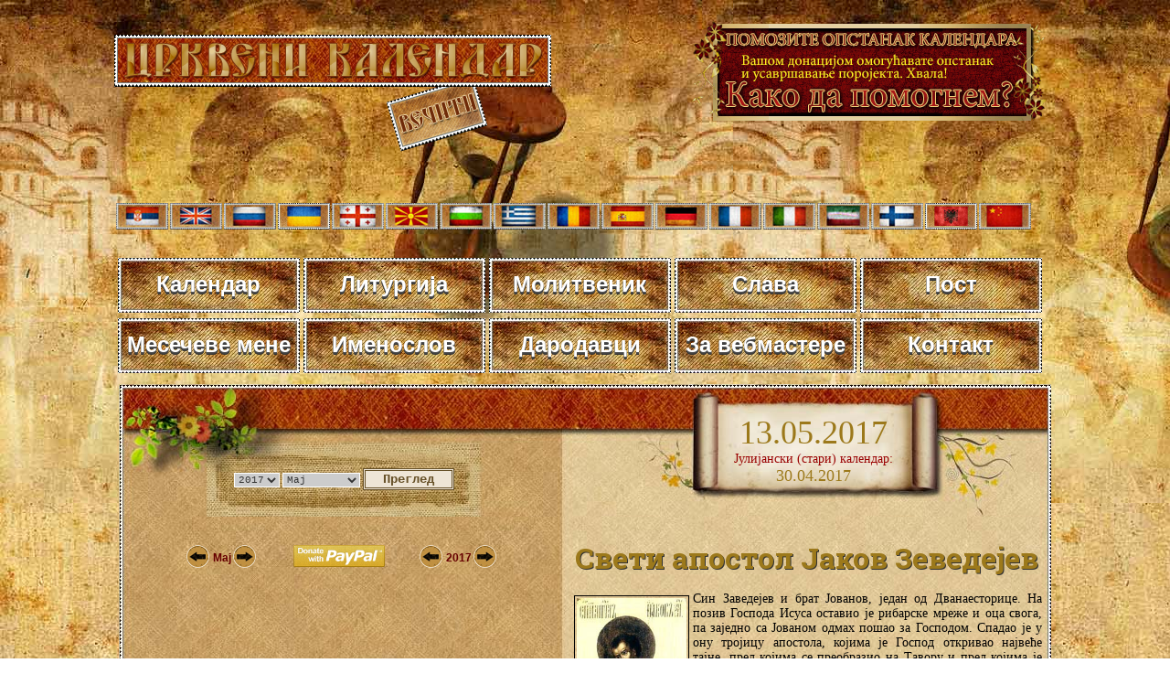

--- FILE ---
content_type: text/html; charset=UTF-8
request_url: https://www.crkvenikalendar.com/datum-2017-5-13
body_size: 89040
content:
<!DOCTYPE html>
<html xmlns="http://www.w3.org/1999/xhtml">
<head>
<title>Црквени православни календар | Crkveni kalendar</title>
<meta http-equiv="Content-Type" content="text/html; charset=utf-8">
<meta name="google-site-verification" content="a4Ne3fy-YcCW43x0v9-Ar9Ev6YNJljWyhMOJIYvNjys" />
<META NAME='keywords' CONTENT='православни календар, црквени календар, Свети апостол Јаков Зеведејев, Свети Донат, Света мученица Аргира, Свети мученик Максим, Проналазак моштију светог свештеномученика Василија, епископа Амасијског, Свети преподобни Климентовај, христа, беше, тада, јаков, свети, јосија, пред, мртвац, зајмодавац, сконча, зајмодавца, године, донат, корист, еврији, аргира, мошти, његове, судије, осуђен, некога, ученик, јевреји, шпаније, апостола, бише, коју, смрт, одмах, када, обојица, рече, овај јосија, пред којима'>
<META NAME='description' CONTENT='Црквени календар са свим празницима, славама и постовима у години. Православни календар са опширним житијима светаца за сваки дан. Молитва, пост, литургија... Православље и све о православљу | Crkveni pravoslavni kalendar. Свети апостол Јаков Зеведејев, Свети Донат, Света мученица Аргира, Свети мученик Максим, Проналазак моштију светог свештеномученика Василија, епископа Амасијског, Свети преподобни Климент'>
<META NAME='Author' CONTENT='Владимир Стефановић'>
<META NAME='Subject' CONTENT='Informacije'>
<META NAME='Language' CONTENT='Serbian'>
<META NAME='Abstract' CONTENT='Вечити црквени православни календар'>
<META NAME='Copyright' CONTENT='Владимир Стефановић'>
<meta name="viewport" content="width=device-width, initial-scale=1">

<!-- for Facebook -->  
<meta property="fb:app_id" content="187830921297526" /> 
<meta property="fb:admins" content="100000584397415" />    
<meta property="og:title" content="Вечити православни црквени календар календар" />
<meta property="og:type" content="website" /> 
<meta property="og:url" content="http://www.crkvenikalendar.com/" />
<meta property="og:image" content="https://www.crkvenikalendar.com/fb-image-ck.jpg" />
<meta property="og:site_name" content="Вечити православни календар" />
<meta property="og:description" content="Вечити православни црквени календар са опширним житијима светаца за сваки дан. Молитва, пост, литургија... Православље и све о православљу!" />

<meta name="twitter:card" content="summary_large_image" />
<meta name="twitter:description" content="Црквени календар са свим празницима, славама и постовима у години. Православни календар са опширним житијима светаца за сваки дан. Молитва, пост, литургија." />
<meta name="twitter:title" content="Црквени православни календар | Crkveni kalendar" />
<meta name="twitter:image" content="https://www.crkvenikalendar.com/fb-image-ck.jpg" />
       

<link rel="shortcut icon" href="https://www.crkvenikalendar.com/favicon.ico" >
<meta name="robots" content="noindex,nofollow,noarchive" />

<link href="kalendar_new/crkvenikalendar11.css" rel="stylesheet" type="text/css" />

<link href='https://fonts.googleapis.com/css?family=Roboto+Slab:700&subset=cyrillic-ext' rel='stylesheet' type='text/css'>


<style type="text/css">
img, div { behavior: url(kalendar_new/iepngfix/iepngfix.htc)}
#pomoc1 { float: left; width:354px;	height:137px; background-image: url(../images/pomoc.jpg); background-repeat:no-repeat; margin-left:60px; padding-top: 24px; }
#pomoc1 a{ font-family:Georgia, "Times New Roman", Times, serif; font-size:22px; font-weight:bold; }
#pomoc1 a:hover{ color:#FFF; }

.poznanje{width: 100px;float:right;}
.link_poznanje{ font-size:12px; line-height:12px; text-align:center;}
h1 {font-family: 'Roboto Slab', serif; font-size:32px; line-height:30px; text-shadow: 1px 1px #333;}
</style>

<script type="text/javascript">
<!--
function MM_preloadImages() { //v3.0
  var d=document; if(d.images){ if(!d.MM_p) d.MM_p=new Array();
    var i,j=d.MM_p.length,a=MM_preloadImages.arguments; for(i=0; i<a.length; i++)
    if (a[i].indexOf("#")!=0){ d.MM_p[j]=new Image; d.MM_p[j++].src=a[i];}}
}
//-->
</script>
<script type="text/javascript">
function MM_swapImgRestore() { //v3.0
  var i,x,a=document.MM_sr; for(i=0;a&&i<a.length&&(x=a[i])&&x.oSrc;i++) x.src=x.oSrc;
}
function MM_findObj(n, d) { //v4.01
  var p,i,x;  if(!d) d=document; if((p=n.indexOf("?"))>0&&parent.frames.length) {
    d=parent.frames[n.substring(p+1)].document; n=n.substring(0,p);}
  if(!(x=d[n])&&d.all) x=d.all[n]; for (i=0;!x&&i<d.forms.length;i++) x=d.forms[i][n];
  for(i=0;!x&&d.layers&&i<d.layers.length;i++) x=MM_findObj(n,d.layers[i].document);
  if(!x && d.getElementById) x=d.getElementById(n); return x;
}
function MM_swapImage() { //v3.0
  var i,j=0,x,a=MM_swapImage.arguments; document.MM_sr=new Array; for(i=0;i<(a.length-2);i+=3)
   if ((x=MM_findObj(a[i]))!=null){document.MM_sr[j++]=x; if(!x.oSrc) x.oSrc=x.src; x.src=a[i+2];}
}
</script>

<!-- za banner u headeru 
<script src="/banner/js/jquery-1.10.2.min.js" type="text/javascript"></script>
<script src="/banner/js/jqFancyTransitions.1.8.js" type="text/javascript"></script>
-->

<!--za floater popup banner

<link href="kalendar_new/za_popup.css" rel="stylesheet" type="text/css" />
<script type="text/javascript" src="/banner/js/bodyscript.min.js"></script>
<link rel="stylesheet" href="exit/ouibounce.min.css">-->
<script src="/banner/js/jquery-1.10.2.min.js" type="text/javascript"></script>
<script src="exit/ouibounce.js"></script>


</head>
<script async src="https://www.googletagmanager.com/gtag/js?id=G-8S43LSBR54"></script>
<script>
  window.dataLayer = window.dataLayer || [];
  function gtag(){dataLayer.push(arguments);}
  gtag('js', new Date());

  gtag('config', 'G-8S43LSBR54');
</script>


<!--[if lt IE 7]>
        <script type="text/javascript" src="unitpngfix.js"></script>
<![endif]--> 
<body onload="MM_preloadImages('kalendar_new/imgs/levol.png','kalendar_new/imgs/desnol.png')">

<!-- FB Like -->
<div id="fb-root"></div>
<script>(function(d, s, id) {
  var js, fjs = d.getElementsByTagName(s)[0];
  if (d.getElementById(id)) {return;}
  js = d.createElement(s); js.id = id;
  js.src = "//connect.facebook.net/en_US/all.js#xfbml=1";
  fjs.parentNode.insertBefore(js, fjs);
}(document, 'script', 'facebook-jssdk'));</script>
<!-- end FB like -->
<SCRIPT SRC="boxover.js"></SCRIPT>
<div id="top">
<br />

<div id="naslov_kontejner">
	<div id="naslov"></div>
    
    <div id="header-banner-small">            
             <a href ="http://www.crkvenikalendar.com/donate_pp.php" target="_blank"/><img src="/images/ck_help.png"/></a>
    </div>



</div>

<div id="zastave">
           <a href="/index.php"><img src="/kalendar_new/imgs/flag-rs.jpg" border="0" class="zastava" title="cssbody=[dvbdy1] cssheader=[dvhdr1] header=[Црквени календар] body=[Календар Православне Цркве<br><strong>Верзија на СРПСКОМ језику</strong>]" /></a>     
   
   <a href="/index_en.php"><img src="/kalendar_new/imgs/flag-uk.jpg" border="0" class="zastava" title="cssbody=[dvbdy1] cssheader=[dvhdr1] header=[Church calendar] body=[Orthodox Church Calendar<br><strong>ENGLISH language version</strong>]" /></a>
   
   <a href="/index_ru.php"><img src="/kalendar_new/imgs/flag-rusia.jpg" border="0" class="zastava" title="cssbody=[dvbdy1] cssheader=[dvhdr1] header=[Церковный календарь] body=[Календарь Православной Церкви<br><strong>Версия на РУССКОМ языке</strong>]" /></a>
   
   <a href="/index_ua.php"><img src="/kalendar_new/imgs/flag-ua.jpg" border="0" class="zastava" title="cssbody=[dvbdy1] cssheader=[dvhdr1] header=[Церковний календар] body=[Календар Православної Церкви <br> <strong> УКРАЇНСЬКА версія</strong>]" /></a>
   
   <a href="/index_ge.php"><img src="/kalendar_new/imgs/flag-ge.jpg" border="0" class="zastava" title="cssbody=[dvbdy1] cssheader=[dvhdr1] header=[მართლმადიდებელი კალენდარი] body=[მართლმადიდებელი ეკლესიის კალენდარი <br><strong> ქართული ენა</strong>]" /></a>
   
   <a href="/index_mk.php"><img src="/kalendar_new/imgs/flag-mk.jpg" border="0" class="zastava" title="cssbody=[dvbdy1] cssheader=[dvhdr1] header=[Црковен календар] body=[Православен календар<br><strong>Верзија на МАКЕДОНСКИ јазик</strong>]"/></a>
   
   <a href="/index_bg.php"><img src="/kalendar_new/imgs/flag-bg.jpg" border="0" class="zastava" title="cssbody=[dvbdy1] cssheader=[dvhdr1] header=[Църковен календар] body=[Календар на Православна църква<br><strong>Версия на БЪЛГАРСКИ език</strong>]" /></a> 

   <a href="/index_gr.php"><img src="/kalendar_new/imgs/flag-gr.jpg" border="0" class="zastava" title="cssbody=[dvbdy1] cssheader=[dvhdr1] header=[Ορθόδοξο ημερολόγιο] body=[Ημερολόγιο της Ορθόδοξης Εκκλησίας<br><strong>Έκδοση στην Ελληνική γλώσσα</strong>]"/></a>  
   
   <a href="/index_ro.php"><img src="/kalendar_new/imgs/flag-ro.jpg" border="0" class="zastava" title="cssbody=[dvbdy1] cssheader=[dvhdr1] header=[Calendarul bisericesc] body=[Calendarul Bisericii Ortodoxe<br><strong>Versiunea în limba ROMÂNĂ</strong>]"/></a>

   <a href="/index_es.php"><img src="/kalendar_new/imgs/flag-es.jpg" border="0" class="zastava" title="cssbody=[dvbdy1] cssheader=[dvhdr1] header=[Calendario ortodoxo] body=[Calendario de la Iglesia Ortodoxa<br><strong>Versión en Español</strong>]"/></a>

   <a href="/index_de.php"><img src="/kalendar_new/imgs/flag-de.jpg" border="0" class="zastava" title="cssbody=[dvbdy1] cssheader=[dvhdr1] header=[Kirchenkalender] body=[Kalender der Orthodoxen Kirche<br><strong>Version in DEUTSCHER Sprache</strong>]" /></a> 
   
   <a href="/index_fr.php"><img src="/kalendar_new/imgs/flag-fr.jpg" border="0" class="zastava" title="cssbody=[dvbdy1] cssheader=[dvhdr1] header=[Calendrier de l'Eglise Orthodoxe] body=[Calendrier de l'Eglise Orthodoxe<br><strong>Version Française</strong>]"/></a>
   
   <a href="/index_it.php"><img src="/kalendar_new/imgs/flag-it.jpg" border="0" class="zastava" title="cssbody=[dvbdy1] cssheader=[dvhdr1] header=[Calendario ortodosso] body=[Calendario della Chiesa ortodossa<br><strong>versione in lingua ITALIANA</strong>]"/></a>
   
  
   <a href="/index_pe.php"><img src="/kalendar_new/imgs/flag-pe.jpg" border="0" class="zastava" title="cssbody=[dvbdy1] cssheader=[dvhdr1] header=[تقویم کلیسا] body=[تقویم کلیسای ارتدکس<br><strong>نسخه زبان پارسی</strong>]" /></a>

   <a href="/index_fi.php"><img src="/kalendar_new/imgs/flag-fi.jpg" border="0" class="zastava" title="cssbody=[dvbdy1] cssheader=[dvhdr1] header=[Ortodoksinen kalenteri] body=[Ortodoksinen kirkko Kalenteri<br><strong>Versio suomeksi</strong>]"/></a>
  
   <a href="/index_al.php"><img src="/kalendar_new/imgs/flag-al.jpg" border="0" class="zastava" title="cssbody=[dvbdy1] cssheader=[dvhdr1] header=[Kalendari i kishës] body=[Kalendari i Kishës Ortodokse <br> <strong> Versioni Shqiptar</strong>]" /></a>

   <a href="/index_cn.php"><img src="/kalendar_new/imgs/flag-cn.jpg" border="0" class="zastava" title="cssbody=[dvbdy1] cssheader=[dvhdr1] header=[教会年历] body=[日历东正教教堂<br><strong>汉语</strong>]" /></a>
   
   
 </div>




<div class="meni-gore">
		<div class="cssnav"><a href="http://www.crkvenikalendar.com/"><img src="/kalendar_new/downbtn.jpg" alt="Večiti crkveni kalendar" width="199" height="60" /><span>Календар</span></a></div>
		
        
        <div class="cssnav"><a href="/liturgija.php"><img src="/kalendar_new/downbtn.jpg" alt="" width="199" height="60" /><span>Литургија</span></a></div>         
        <div class="cssnav"><a href="/molitvenik.php"><img src="/kalendar_new/downbtn.jpg" alt="" width="199" height="60" /><span>Молитвеник</span></a></div>
        <div class="cssnav"><a href="/slava.php"><img src="/kalendar_new/downbtn.jpg" alt="" width="199" height="60" /><span>Слава</span></a></div>
        
        <div class="cssnav"><a href="/post.php"><img src="/kalendar_new/downbtn.jpg" alt="" width="199" height="60" /><span>Пост</span></a></div>
        <div class="cssnav"><a href="http://www.crkvenikalendar.com/kalendar_new/mesec-godina.php?dfm=2026"><img src="/kalendar_new/downbtn.jpg" alt="Месечеве мене" width="199" height="60" /><span>Месечеве мене </span></a></div>
        <div class="cssnav"><a href="/imenoslov.php"><img src="/kalendar_new/downbtn.jpg" alt="" width="199" height="60" /><span>Именослов</span></a></div>
        <div class="cssnav"><a href="/darodavci.php"><img src="/kalendar_new/downbtn.jpg" alt="" width="199" height="60" /><span>Дародавци</span></a></div>
        <div class="cssnav"><a href="http://www.crkvenikalendar.com/banner/"><img src="/kalendar_new/downbtn.jpg" alt="Вечити Календар" width="199" height="60" /><span>За вебмастере</span></a></div>
        <div class="cssnav"><a href="/kontakt.php"><img src="/kalendar_new/downbtn.jpg" alt="" width="199" height="60" /><span>Контакт</span></a></div>
      
	</div>


</div>

<div id="supercontainer">	
	<div id="kalendar-container">
		
<div id="kalendar-header">	
		<div id="kalendar_search">
		<form name="godinaimesec" action="/index.php" method="post" onSubmit="return submitForm()" >
		<div align="center">
						<select name="year" id="year">
					<option value="2017" selected>2017</option>
					<option value="1970">1970</option><option value="1971">1971</option><option value="1972">1972</option><option value="1973">1973</option><option value="1974">1974</option><option value="1975">1975</option><option value="1976">1976</option><option value="1977">1977</option><option value="1978">1978</option><option value="1979">1979</option><option value="1980">1980</option><option value="1981">1981</option><option value="1982">1982</option><option value="1983">1983</option><option value="1984">1984</option><option value="1985">1985</option><option value="1986">1986</option><option value="1987">1987</option><option value="1988">1988</option><option value="1989">1989</option><option value="1990">1990</option><option value="1991">1991</option><option value="1992">1992</option><option value="1993">1993</option><option value="1994">1994</option><option value="1995">1995</option><option value="1996">1996</option><option value="1997">1997</option><option value="1998">1998</option><option value="1999">1999</option><option value="2000">2000</option><option value="2001">2001</option><option value="2002">2002</option><option value="2003">2003</option><option value="2004">2004</option><option value="2005">2005</option><option value="2006">2006</option><option value="2007">2007</option><option value="2008">2008</option><option value="2009">2009</option><option value="2010">2010</option><option value="2011">2011</option><option value="2012">2012</option><option value="2013">2013</option><option value="2014">2014</option><option value="2015">2015</option><option value="2016">2016</option><option value="2017">2017</option><option value="2018">2018</option><option value="2019">2019</option><option value="2020">2020</option><option value="2021">2021</option><option value="2022">2022</option><option value="2023">2023</option><option value="2024">2024</option><option value="2025">2025</option><option value="2026">2026</option><option value="2027">2027</option><option value="2028">2028</option><option value="2029">2029</option><option value="2030">2030</option><option value="2031">2031</option><option value="2032">2032</option><option value="2033">2033</option><option value="2034">2034</option><option value="2035">2035</option><option value="2036">2036</option><option value="2037">2037</option><option value="2038">2038</option><option value="2039">2039</option><option value="2040">2040</option><option value="2041">2041</option><option value="2042">2042</option><option value="2043">2043</option><option value="2044">2044</option><option value="2045">2045</option><option value="2046">2046</option><option value="2047">2047</option><option value="2048">2048</option><option value="2049">2049</option><option value="2050">2050</option><option value="2051">2051</option><option value="2052">2052</option><option value="2053">2053</option><option value="2054">2054</option><option value="2055">2055</option><option value="2056">2056</option><option value="2057">2057</option><option value="2058">2058</option><option value="2059">2059</option><option value="2060">2060</option><option value="2061">2061</option><option value="2062">2062</option><option value="2063">2063</option><option value="2064">2064</option><option value="2065">2065</option><option value="2066">2066</option><option value="2067">2067</option><option value="2068">2068</option><option value="2069">2069</option><option value="2070">2070</option><option value="2071">2071</option><option value="2072">2072</option><option value="2073">2073</option><option value="2074">2074</option><option value="2075">2075</option><option value="2076">2076</option><option value="2077">2077</option><option value="2078">2078</option><option value="2079">2079</option><option value="2080">2080</option><option value="2081">2081</option><option value="2082">2082</option><option value="2083">2083</option><option value="2084">2084</option><option value="2085">2085</option><option value="2086">2086</option><option value="2087">2087</option><option value="2088">2088</option><option value="2089">2089</option><option value="2090">2090</option><option value="2091">2091</option><option value="2092">2092</option><option value="2093">2093</option><option value="2094">2094</option><option value="2095">2095</option><option value="2096">2096</option><option value="2097">2097</option><option value="2098">2098</option><option value="2099">2099</option><option value="2100">2100</option>			</select>
                        <select name="month">
				<option selected value="5">Мај</option>
				<option value="1">Јануар</option>
<option value="2">Фебруар</option>
<option value="3">Март</option>
<option value="4">Април</option>
<option value="5">Мај</option>
<option value="6">Јун</option>
<option value="7">Јул</option>
<option value="8">Август</option>
<option value="9">Септембар</option>
<option value="10">Октобар</option>
<option value="11">Новембар</option>
<option value="12">Децембар</option>
			</select>
											
			<input name="submit" type="submit" value="Преглед" class="dugme">
		</div>
		</form><br />

        <a href="donate_pp.php"></a>
</div>
	  <div id="kalendar_datum">
							<span class="datum_veliki">13.05.2017 </span><br><span class="datum_tekstic">Јулијански (стари) календар:</span><br><span class="datum_mali"><center>30.04.2017</center></span>				</div>
		</div>
<div id="kalendar-sadrzaj">
<table width="100%" border="0" align="center" cellpadding="0" cellspacing="0">
      <tr>
        <td width="484" valign="top">
		
		<!-- ################################################################################## -->
		<!-- Tabela sa +/- navigacijom za mesece & PayPal u sredini &  +/- navigacija za godine -->
		<!-- ################################################################################## -->
		<br><br>
		<table width="80%" border="0" align="center" cellpadding="0" cellspacing="0">
          <tr>
            <td width="33%">
			
			
			<!-- Tabela sa +/- navigacijom za mesece  -->
			<table width="60%" border="0" align="center" cellpadding="0" cellspacing="2">
              <tr>
                <td width="25"><a href="/index.php?year=2017&month=4" onmouseout="MM_swapImgRestore()" onmouseover="MM_swapImage('Prev','','kalendar_new/imgs/levol.png',1)"><img src="kalendar_new/imgs/levo.png" alt="Pred." name="Prev" width="25" height="25" border="0" id="Prev" /></a></td>
                <td align="center"><span class="naslov-faze-mali">
                  Мај                </span>                
                </td> 
                <td width="25"><a href="/index.php?year=2017&month=6" onmouseout="MM_swapImgRestore()" onmouseover="MM_swapImage('Next','','kalendar_new/imgs/desnol.png',1)"><img src="kalendar_new/imgs/desno.png" alt="Next" name="Next" width="25" height="25" border="0" id="Next" /></a></td>
              </tr>
            </table>
			
            </td> 
			<!--  PayPal u sredini e -->
			<td width="34%" align="center"><a href="donate_en.php"><img src="donations/paypal-br.png" width="100" alt="PayPal" /></a></td>
            <td>			
			
			<!-- Tabela   +/- navigacija za godine -->
			<table width="40%" border="0" align="center" cellpadding="0" cellspacing="2">
              <tr>
                <td width="25"><a href="/index.php?year=2016&month=5" onmouseout="MM_swapImgRestore()" onmouseover="MM_swapImage('Prev21','','kalendar_new/imgs/levol.png',1)"><img src="kalendar_new/imgs/levo.png" alt="Pred." name="Prev21" width="25" height="25" border="0" id="Prev21" /></a></td>
                <td align="center"><span class="naslov-faze-mali">2017</span></td>
                <td width="25"><a href="/index.php?year=2018&month=5" onmouseout="MM_swapImgRestore()" onmouseover="MM_swapImage('Next21','','kalendar_new/imgs/desnol.png',1)"><img src="kalendar_new/imgs/desno.png" alt="Next" name="Next21" width="25" height="25" border="0" id="Next21" /></a></td>
              </tr>
            </table>
			
			
			
			</td>
          </tr>
        </table>
		<!-- ####################################################################################### -->
		<!-- KRAJ Tabela sa +/- navigacijom za mesece & PayPal u sredini &  +/- navigacija za godine -->
		<!-- ####################################################################################### -->
		
		
		</td>
        
		
		
        <td rowspan="2" align="center" valign="top" style="padding: 10px;">
	
    
<span class="normalan_naslov"><h1>Свети апостол Јаков Зеведејев</h1></span><div align="justify" class="indexopis"><img src="kalendar_new/det_kal_imgs/325-00.jpg" width="120" alt="Свети апостол Јаков Зеведејев" class="floatLeft"><span class="tekst_opis">Син Заведејев и брат Јованов, један од Дванаесторице. На позив Господа Исуса оставио је рибарске мреже и оца свога, па заједно са Јованом одмах пошао за Господом. Спадао је у ону тројицу апостола, којима је Господ откривао највеће тајне, пред којима се преобразио на Тавору и пред којима је туговао пред Своје страдање у врту Гетсиманском. После пријема Духа Светога проповедао је Јеванђеље по разним странама, и ходио је до Шпаније. По повратку из Шпаније стану се Јевреји с њим препирати о Светом Писму, па не могући му никако одолети, најме некога мађионичара Хермогена. Но и Хермоген, и Филип, ученик Хермогенов, бише побеђени силом истине, коју Јаков проповедаше, и обојица се крстише. Тада га Јевреји оптужише Ироду и наговорише некога Јосију да клевета апостола. Овај Јосија видећи муженствено држање Јаковљево и чувши његову јасну проповед о Истини, покаја се и поверова у Христа. Но када Јаков би осуђен на смрт, тада и овај Јосија такође би осуђен на смрт. Ходећи на губилиште, Јосија мољаше Јакова да му опрости грех клевете. А Јаков га загрли и целива и рече му: „Мир теби и опроштај!” И обојица погнуше главе под мач и беху посечени за Господа, кога они љубљаху и коме служаху. Пострада Јаков свети 45. године у Јерусалиму. Тело његово би однето у Шпанију, где се на гробу његовом и до данас догађају се чудесна исцељења.</span><br><br></div><div class="btndet">
						      <span class="tekst_opis"><a href="/zitije.php?pok=0&id=GVE" class="button"><strong><strong>Детаљније</strong></strong></a></span>
						      <div class="poznanje"><a href="http://www.poznanje.co.rs/advanced_search_result.php?keywords=апостол+or+Јаков+or+Зеведејев&search_in_description=1&categories_id=&inc_subcat=1&manufacturers_id=&pfrom=&pto=&dfrom=&dto=" class="link_poznanje" target="_blank"><img src="img/poznanje.png" width="65" height="47" /></a></div>
							  <br><br>
							</div><div style="clear:both;"></div><span class="normalan_naslov"><h1>Свети Донат</h1></span><div align="justify" class="indexopis"><img src="kalendar_new/det_kal_imgs/326-00.jpg" width="120" alt="Свети Донат" class="floatLeft"><span class="tekst_opis">Епископ у Еврији Албанској. Би обдарен од Бога великом благодаћу чудотворства, те чињаше чудеса многа на корист људи. Тако претвори горку воду у слатку; низведе дажд у сушно време; исцели од сумашествија кћер цареву; васкрсну мртваца. Овај мртвац беше исплатио дуг некоме зајмодавцу, но несавесни зајмодавац хтеде по други пут наплатити дуг, па користећи се смрћу свога дужника, дође удовици његовој и тржаше да му одмах плати дуг. Удовица плакаше и жаљаше се епископу. Свети Донат опомену зајмодавца да почека док се човек сахрани, па ће се онда разговарати о дугу. Но зајмодавац љутито настојаваше на своме. Тада Донат приђе мртвацу, дохвати га и викну: „Устани, брате, и види шта имаш са зајмодавцем својим!” Тада се мртвац диже, и грозним погледом погледа на зајмодавца свога, и рече му, када и где му је платио дуг. И још потражи он од зајмодавца писмену обавезу своју. Устрашени зајмодавац даде му у руке хартију, коју оживели мртвац поцепа, па поново леже и упокоји се. Мирно сконча св. Донат у дубокој старости и оде ка Господу 387. године. Његове мошти и сад почивају на корист вернима у Еврији у Албанији.</span><br><br></div><div class="btndet">
						      <span class="tekst_opis"><a href="/zitije.php?pok=0&id=GVZ" class="button"><strong><strong>Детаљније</strong></strong></a></span>
						      <div class="poznanje"><a href="http://www.poznanje.co.rs/advanced_search_result.php?keywords=Донат&search_in_description=1&categories_id=&inc_subcat=1&manufacturers_id=&pfrom=&pto=&dfrom=&dto=" class="link_poznanje" target="_blank"><img src="img/poznanje.png" width="65" height="47" /></a></div>
							  <br><br>
							</div><div style="clear:both;"></div><span class="normalan_naslov"><h1>Света мученица Аргира</h1></span><div align="justify" class="indexopis"><img src="kalendar_new/det_kal_imgs/327-00.jpg" width="120" alt="Света мученица Аргира" class="floatLeft"><span class="tekst_opis">Ова нова мученица беше родом из Брусе, рођена од родитеља благочесних. Тек што се беше удала за једног хришћанина, загледа се у њу неки Турчин из комшилука, и позиваше је на сажиће са њим. Христољубива Аргира одбијаше такве прљаве предлоге Турчина. Но овај се разбесни и оптужи је суду, како је хтела примити ислам, па после одрекла. Од судије до судије, из тамнице у тамницу, света Аргира проведе пуних петнаест година страдајући за Христа. Јер љубљаше Христа изнад свега у свету. Најзад сконча у тамници у Цариграду 1725. године.</span><br><br></div><div class="btndet">
						      <span class="tekst_opis"><a href="/zitije.php?pok=0&id=GVI" class="button"><strong><strong>Детаљније</strong></strong></a></span>
						      <div class="poznanje"><a href="http://www.poznanje.co.rs/advanced_search_result.php?keywords=Света+or+Аргира&search_in_description=1&categories_id=&inc_subcat=1&manufacturers_id=&pfrom=&pto=&dfrom=&dto=" class="link_poznanje" target="_blank"><img src="img/poznanje.png" width="65" height="47" /></a></div>
							  <br><br>
							</div><div style="clear:both;"></div><span class="normalan_naslov"><h1>Свети мученик Максим</h1></span><div align="justify" class="indexopis"><img src="kalendar_new/det_kal_imgs/5697-00.jpg" width="120" alt="Свети мученик Максим" class="floatLeft"><span class="tekst_opis">За Христа мачем прободен кроз стомак свети Максим сконча.</span><br><br></div><div class="btndet">
						      <span class="tekst_opis"><a href="/zitije.php?pok=0&id=EZKI" class="button"><strong><strong>Детаљније</strong></strong></a></span>
						      <div class="poznanje"><a href="http://www.poznanje.co.rs/advanced_search_result.php?keywords=Максим&search_in_description=1&categories_id=&inc_subcat=1&manufacturers_id=&pfrom=&pto=&dfrom=&dto=" class="link_poznanje" target="_blank"><img src="img/poznanje.png" width="65" height="47" /></a></div>
							  <br><br>
							</div><div style="clear:both;"></div><span class="normalan_naslov"><h1>Проналазак моштију светог свештеномученика Василија, епископа Амасијског</h1></span><div align="justify" class="indexopis"><img src="kalendar_new/det_kal_imgs/5698-00.jpg" width="120" alt="Проналазак моштију светог свештеномученика Василија, епископа Амасијског" class="floatLeft"><span class="tekst_opis">По откривењу Божјем његове свете мошти бише ускоро по потопљењу у Црно Море извађене из мора близу Синопе, и пренесене у Амасију.</span><br><br></div><div class="btndet">
						      <span class="tekst_opis"><a href="/zitije.php?pok=0&id=EZKJ" class="button"><strong><strong>Детаљније</strong></strong></a></span>
						      <div class="poznanje"><a href="http://www.poznanje.co.rs/advanced_search_result.php?keywords=Проналазак+or+моштију+or+етог+or+ештеномученика+or+Василија+or+епископа+or+Амасијског&search_in_description=1&categories_id=&inc_subcat=1&manufacturers_id=&pfrom=&pto=&dfrom=&dto=" class="link_poznanje" target="_blank"><img src="img/poznanje.png" width="65" height="47" /></a></div>
							  <br><br>
							</div><div style="clear:both;"></div><span class="normalan_naslov"><h1>Свети преподобни Климент</h1></span><div align="justify" class="indexopis"><img src="kalendar_new/det_kal_imgs/5699-00.jpg" width="120" alt="Свети преподобни Климент" class="floatLeft"><span class="tekst_opis">Овај преподобни беше црквени песник и писац канона. Био је студитски монах и ученик светог Теодора Студита (759-826. г.). По смрти свог учитеља он постаде игуман Студитског манастира. Подвижник високих врлина; много је пострадао због молитвеног поштовања светих икона. Умро је у прогонству као исповедник вере, али непознато где. Писао је каноне Божјој Матери и многим Светитељима.</span><br><br></div><div class="btndet">
						      <span class="tekst_opis"><a href="/zitije.php?pok=0&id=EZKK" class="button"><strong><strong>Детаљније</strong></strong></a></span>
						      <div class="poznanje"><a href="http://www.poznanje.co.rs/advanced_search_result.php?keywords=Климент&search_in_description=1&categories_id=&inc_subcat=1&manufacturers_id=&pfrom=&pto=&dfrom=&dto=" class="link_poznanje" target="_blank"><img src="img/poznanje.png" width="65" height="47" /></a></div>
							  <br><br>
							</div><div style="clear:both;"></div>     	
           </td>
      </tr>
      
	  
	  <tr>
        <td align="center" valign="top">
        

<style> .cssTitle1 { font-family: Arial, Helvetica; font-size: 14px; color: #000000; background-color: #d5c095; } .cssHeading1 { font-family: Arial, Helvetica; font-size: 12px; color: #000000; background-color: #e6d8bb; } .cssNedelja { font-family: Arial, Helvetica; font-size: 12px; color: #FF0000; background-color: #e6d8bb; } .cssDays1 { font-family: Arial, Helvetica; text-align: center; font-size: 14px; color: #000000; background-color: #eee5d6; } .cssWeeks1 { font-family: Arial, Helvetica; font-size: 12px; color: #FFFFFF; background-color: #304B90; } .cssSaturdays1 { font-family: Arial, Helvetica; font-size: 14px; color: #0000D0; background-color: #e7dac5; } .cssSundays1 { font-family: Arial, Helvetica; font-size: 14px; color: #D00000; background-color: #d5c095; } .cssToday1 { font-family: Arial, Helvetica; font-size: 14px; color: #FFFFFF; background-color: #708BD0; } .cssPost_day1 { font-family: Arial, Helvetica; font-size: 14px; color: #000000; background-color: #b1b0b0; } .cssCrvenoSlovo_day1 { font-family: Arial, Helvetica; font-size: 14px; color: #D00000; background-color: #fcc5c5; } .cssCrvenoPost_day1 { font-family: Arial, Helvetica; font-size: 14px; color: #D00000; background-color: #fcc5c5; } .cssHilight1 { font-family: Arial, Helvetica; font-size: 14px; color: #000000; background-color: #FFFF00; cursor: default; } </style><table border=0 cellspacing=0 cellpadding=0><tr><td bgcolor=#7e4d00><table border=0 cellspacing=1 cellpadding=3><tr><td colspan=7 class="cssTitle1" align="center"  valign="top" ><b>Мај 2017</b></td></tr><tr><td align="center" valign="top" width="21" class="cssHeading1">По</td><td align="center" valign="top" width="21" class="cssHeading1">Ут</td><td align="center" valign="top" width="21" class="cssHeading1">Ср</td><td align="center" valign="top" width="21" class="cssHeading1">Че</td><td align="center" valign="top" width="21" class="cssHeading1">Пе</td><td align="center" valign="top" width="21" class="cssHeading1">Су</td><td align="center" valign="top" width="21" class="cssNedelja">Не</td></tr><tr><td align="center" valign="top" width="21" class="cssDays1" onMouseOver="this.className='cssHilight1'" onMouseOut="this.className='cssDays1'" onClick="document.location.href='/datum-2017-5-1'"><img class="double-border" src="slike_kalendar/5/1.jpg" height="70" width="54" alt="Свети новомученик Јован Кулик" title="cssbody=[dvbdy1] cssheader=[dvhdr1] header=[01.05.2017 (18.04.2017 по јулианском)] body=[<div class='obicno_slovo'>Свети преподобни Јован </div><div class='obicno_slovo'>Свети мученик Јован Нови Јањински </div><div class='obicno_slovo'>Свети мученици Виктор, Зотик, Зинон, Акиндин и Северијан </div><div class='obicno_slovo'>Свети преподобни Козма, епископ Халкидонски </div><div class='obicno_slovo'>Свети преподобни Авксентије </div><div class='obicno_slovo'>Свети преподобни Јевтимије </div><div class='obicno_slovo'>Свети новомученик Јован Кулик </div><br><br>]" ><br><b>1</b><br><span class="tekst-ispod">мрс</span></td><td align="center" valign="top" width="21" class="cssDays1" onMouseOver="this.className='cssHilight1'" onMouseOut="this.className='cssDays1'" onClick="document.location.href='/datum-2017-5-2'"><img class="double-border" src="slike_kalendar/5/2.jpg" height="70" width="54" alt="Света блажена Матрона Московска" title="cssbody=[dvbdy1] cssheader=[dvhdr1] header=[02.05.2017 (19.04.2017 по јулианском)] body=[<div class='obicno_slovo'>Свети преподобни Јован Ветхопешчерник </div><div class='obicno_slovo'>Свети мученици Христофор, Теона и Антонин </div><div class='obicno_slovo'>Свети Трифун патријарх Цариградски </div><div class='obicno_slovo'>Свети преподобни мученик Агатангел </div><div class='obicno_slovo'>Свети преподобни Симеон Боси </div><div class='obicno_slovo'>Свети преподобни Георгије исповедник, епископ Писидијски </div><div class='obicno_slovo'>Свети преподобни Никифор </div><div class='obicno_slovo'>Свети свештеномученик Пафнутије Јерусалимљанин </div><div class='obicno_slovo'>Света блажена Матрона Московска </div><br><br>]" ><br><b>2</b><br><span class="tekst-ispod">мрс</span></td><td align="center" valign="top" width="21" class="cssPost_day1" onMouseOver="this.className='cssHilight1'" onMouseOut="this.className='cssPost_day1'" onClick="document.location.href='/datum-2017-5-3'"><img class="double-border" src="slike_kalendar/5/3.jpg" height="70" width="54" alt="Свети мученик Гаврил, шестогодишње дете" title="cssbody=[dvbdy1] cssheader=[dvhdr1] header=[03.05.2017 (20.04.2017 по јулианском)] body=[<div class='obicno_slovo'>Свети Николај Жички (пренос моштију) </div><div class='obicno_slovo'>Свети преподобни Теодор Трихина </div><div class='obicno_slovo'>Свети преподобни Анастасије Синајски </div><div class='obicno_slovo'>Свети блажени Анастасије Синаит, патријарх антиохијски </div><div class='obicno_slovo'>Свети блажени Григорије патријарх антиохијски </div><div class='obicno_slovo'>Свети апостол Закхеј </div><div class='obicno_slovo'>Свети преподобни Атанасије Метеорит </div><div class='obicno_slovo'>Свети преподобни Јоасаф српски Метеорита </div><div class='obicno_slovo'>Свети Ветрам и Теотим </div><div class='obicno_slovo'>Свети преподобни Александар Ошевенски </div><div class='obicno_slovo'>Свети мученик Гаврил, шестогодишње дете </div><br><br> Св. преподобни Јосиф (разрешење НА УЉЕ и ВИНО)]" ><br><b>3</b><br><span class="tekst-ispod">уље</span></td><td align="center" valign="top" width="21" class="cssDays1" onMouseOver="this.className='cssHilight1'" onMouseOut="this.className='cssDays1'" onClick="document.location.href='/datum-2017-5-4'"><img class="double-border" src="slike_kalendar/5/4.jpg" height="70" width="54" alt="Свети Максимијан, патријарх Цариградски" title="cssbody=[dvbdy1] cssheader=[dvhdr1] header=[04.05.2017 (21.04.2017 по јулианском)] body=[<div class='obicno_slovo'>Свети свештеномученик Јануарије, и други с њим </div><div class='obicno_slovo'>Свети мученик Теодор, и други с њим </div><div class='obicno_slovo'>Свети мученици Александра царица и слуге њене </div><div class='obicno_slovo'>Свети мученици Фауст, Прокл и Сосије ђакони, и чтеци Дизидерије, Евтихије и Акутион </div><div class='obicno_slovo'>Света мученица Филипа </div><div class='obicno_slovo'>Свети мученици Сократ и Дионисије </div><div class='obicno_slovo'>Свети Максимијан, патријарх Цариградски </div><br><br>]" ><br><b>4</b><br><span class="tekst-ispod">мрс</span></td><td align="center" valign="top" width="21" class="cssPost_day1" onMouseOver="this.className='cssHilight1'" onMouseOut="this.className='cssPost_day1'" onClick="document.location.href='/datum-2017-5-5'"><img class="double-border" src="slike_kalendar/5/5.jpg" height="70" width="54" alt="Свети епископ Сава (Трлајић) Горњокарловачки" title="cssbody=[dvbdy1] cssheader=[dvhdr1] header=[05.05.2017 (22.04.2017 по јулианском)] body=[<div class='obicno_slovo'>Свети преподобни Теодор Сикеот </div><div class='obicno_slovo'>Свети мученик Леонид </div><div class='obicno_slovo'>Свети преподобни монах Виталије </div><div class='obicno_slovo'>Свети мученик Неарх </div><div class='obicno_slovo'>Спомен сусрета светог апостола Натанаила са Господом Христом </div><div class='obicno_slovo'>Свети свештеномученик Платон Бањалучки </div><div class='obicno_slovo'>Свети епископ Сава (Трлајић) Горњокарловачки </div><br><br> уље]" ><br><b>5</b><br><span class="tekst-ispod">уље</span></td><td align="center" valign="top" width="21" class="cssCrvenoSlovo_day1" onMouseOver="this.className='cssHilight1'" onMouseOut="this.className='cssCrvenoSlovo_day1'" onClick="document.location.href='/datum-2017-5-6'"><img class="double-border" src="slike_kalendar/5/6.jpg" height="70" width="54" alt="Свети новомученик Георгије" title="cssbody=[dvbdy1] cssheader=[dvhdr1] header=[06.05.2017 (23.04.2017 по јулианском)] body=[<div class='cr_slovo'>+++ Свети великомученик Георгије - Ђурђевдан </div><div class='obicno_slovo'>Свети мученик Лазар Нови </div><div class='obicno_slovo'>Свети мученици Анатолиј, Протолеон, царица Александра, Гликерије, Атанасије, Валерије, Донат и Терин </div><div class='obicno_slovo'>Свети новомученик Георгије </div><br><br>]" ><br><b>6</b><br><span class="tekst-ispod">мрс</span></td><td align="center" valign="top" width="21" class="cssSundays1" onMouseOver="this.className='cssHilight1'" onMouseOut="this.className='cssSundays1'" onClick="document.location.href='/datum-2017-5-7'"><img class="double-border" src="slike_kalendar/5/7.jpg" height="70" width="54" alt="Свети свештеномученик Бранко  (Добросављевић)" title="cssbody=[dvbdy1] cssheader=[dvhdr1] header=[07.05.2017 (24.04.2017 по јулианском)] body=[<div class='obicno_slovo'>Свети мученик Сава Стратилат </div><div class='obicno_slovo'>Света преподобна Јелисавета </div><div class='obicno_slovo'>Свети мученици Евсевије, Неон, Леонтије и Лонгин </div><div class='obicno_slovo'>Свети мученици Пасикрат и Валентин </div><div class='obicno_slovo'>Свети преподобни Тома Јуродиви </div><div class='obicno_slovo'>Свети новомученици Лука и Никола </div><div class='obicno_slovo'>Свети Сава Бранковић, митрополит ердељски </div><div class='obicno_slovo'>Свети новомученик Дука </div><div class='obicno_slovo'>Свети новомученик Николај </div><div class='obicno_slovo'>Свети свештеномученик Бранко  (Добросављевић) </div><br><br>]" ><br><b>7</b><br><span class="tekst-ispod">мрс</span></td></tr><tr><td align="center" valign="top" width="21" class="cssDays1" onMouseOver="this.className='cssHilight1'" onMouseOut="this.className='cssDays1'" onClick="document.location.href='/datum-2017-5-8'"><img class="double-border" src="slike_kalendar/5/8.jpg" height="70" width="54" alt="Светих осам преподобномученика отшелника" title="cssbody=[dvbdy1] cssheader=[dvhdr1] header=[08.05.2017 (25.04.2017 по јулианском)] body=[<div class='masno_slovo'>Свети апостол и јеванђелист Марко </div><div class='obicno_slovo'>Свети Аниан, други епископ александријски </div><div class='obicno_slovo'>Света мученица Ника (Победа) </div><div class='obicno_slovo'>Свети Македоније, патријарх Цариградски </div><div class='obicno_slovo'>Свети преподобни Силвестр Обнорски </div><div class='obicno_slovo'>Светих осам преподобномученика отшелника </div><br><br>]" ><br><b>8</b><br><span class="tekst-ispod">мрс</span></td><td align="center" valign="top" width="21" class="cssDays1" onMouseOver="this.className='cssHilight1'" onMouseOut="this.className='cssDays1'" onClick="document.location.href='/datum-2017-5-9'"><img class="double-border" src="slike_kalendar/5/9.jpg" height="70" width="54" alt="Свети преподобни Нестор" title="cssbody=[dvbdy1] cssheader=[dvhdr1] header=[09.05.2017 (26.04.2017 по јулианском)] body=[<div class='obicno_slovo'>Свети свештеномученик Василије епископ амасијски </div><div class='obicno_slovo'>Свети Јанићије Девички </div><div class='obicno_slovo'>Свети Стефан, епископ пермски </div><div class='obicno_slovo'>Света праведна Глафира </div><div class='obicno_slovo'>Свети Каландион Кипарски </div><div class='obicno_slovo'>Свети преподобни Георгије </div><div class='obicno_slovo'>Света преподобна Јуста </div><div class='obicno_slovo'>Свети преподобни Нестор </div><br><br>]" ><br><b>9</b><br><span class="tekst-ispod">мрс</span></td><td align="center" valign="top" width="21" class="cssPost_day1" onMouseOver="this.className='cssHilight1'" onMouseOut="this.className='cssPost_day1'" onClick="document.location.href='/datum-2017-5-10'"><img class="double-border" src="slike_kalendar/5/10.jpg" height="70" width="54" alt="Свети мученик Лолион Нови" title="cssbody=[dvbdy1] cssheader=[dvhdr1] header=[10.05.2017 (27.04.2017 по јулианском)] body=[<div class='obicno_slovo'>Свети апостол Симеон </div><div class='obicno_slovo'>Свети преподобни Стефан, епископ владимирски </div><div class='obicno_slovo'>Спаљење моштију светог Саве, архиепископа српског </div><div class='obicno_slovo'>Свети преподобни Јован Исповедник </div><div class='obicno_slovo'>Свети Евлогије странопримац </div><div class='obicno_slovo'>Свети мученик Поплион </div><div class='obicno_slovo'>Свети мученик Лолион Нови </div><br><br> Среда Преполовљења (разрешење НА РИБУ)]" ><br><b>10</b><br><span class="tekst-ispod">риба</span></td><td align="center" valign="top" width="21" class="cssDays1" onMouseOver="this.className='cssHilight1'" onMouseOut="this.className='cssDays1'" onClick="document.location.href='/datum-2017-5-11'"><img class="double-border" src="slike_kalendar/5/11.jpg" height="70" width="54" alt="Свети преподобни Киријак" title="cssbody=[dvbdy1] cssheader=[dvhdr1] header=[11.05.2017 (28.04.2017 по јулианском)] body=[<div class='obicno_slovo'>Свети апостоли Јасон и Сосипатер, и Керкира девица </div><div class='obicno_slovo'>Свети мученици Максим, Дада и Квинтилијан </div><div class='obicno_slovo'>Свети мученик Тибал </div><div class='obicno_slovo'>Светих седам мученика Саторније, Јакисхол, Фаустијан, Јануарије, Марсалије, Ефрасије и Мамије </div><div class='obicno_slovo'>Свети мученици Зиноије, Јевсевије, Неон и Виталије </div><div class='obicno_slovo'>Свети Кирил, епископ Туровски </div><div class='obicno_slovo'>Свети преподобни Киријак </div><br><br>]" ><br><b>11</b><br><span class="tekst-ispod">мрс</span></td><td align="center" valign="top" width="21" class="cssCrvenoPost_day1" onMouseOver="this.className='cssHilight1'" onMouseOut="this.className='cssCrvenoPost_day1'" onClick="document.location.href='/datum-2017-5-12'"><img class="double-border" src="slike_kalendar/5/12.jpg" height="70" width="54" alt="Свети мученици Диодор и Родопиан" title="cssbody=[dvbdy1] cssheader=[dvhdr1] header=[12.05.2017 (29.04.2017 по јулианском)] body=[<div class='cr_slovo'>+++ Свети Василије Острошки Чудотворац </div><div class='obicno_slovo'>Светих девет мученика у Кизику </div><div class='obicno_slovo'>Свети преподобни Мемнон чудотворац </div><div class='obicno_slovo'>Свети новомученик Станко чобанин </div><div class='obicno_slovo'>Свети Јован Калоктенис, митрополит града Тиве (Тебе) </div><div class='obicno_slovo'>Свети мученици Диодор и Родопиан </div><br><br> Св. Василије острошки (разрешење НА РИБУ)]" ><br><b>12</b><br><span class="tekst-ispod">риба</span></td><td align="center" valign="top" width="21" class="cssSaturdays1" onMouseOver="this.className='cssHilight1'" onMouseOut="this.className='cssSaturdays1'" onClick="document.location.href='/datum-2017-5-13'"><img class="double-border" src="slike_kalendar/5/13.jpg" height="70" width="54" alt="Свети преподобни Климент" title="cssbody=[dvbdy1] cssheader=[dvhdr1] header=[13.05.2017 (30.04.2017 по јулианском)] body=[<div class='obicno_slovo'>Свети апостол Јаков Зеведејев </div><div class='obicno_slovo'>Свети Донат </div><div class='obicno_slovo'>Света мученица Аргира </div><div class='obicno_slovo'>Свети мученик Максим </div><div class='obicno_slovo'>Проналазак моштију светог свештеномученика Василија, епископа Амасијског </div><div class='obicno_slovo'>Свети преподобни Климент </div><br><br>]" ><br><b>13</b><br><span class="tekst-ispod">мрс</span></td><td align="center" valign="top" width="21" class="cssSundays1" onMouseOver="this.className='cssHilight1'" onMouseOut="this.className='cssSundays1'" onClick="document.location.href='/datum-2017-5-14'"><img class="double-border" src="slike_kalendar/5/14.jpg" height="70" width="54" alt="Света благоверна грузијска царица Тамара Велика" title="cssbody=[dvbdy1] cssheader=[dvhdr1] header=[14.05.2017 (01.05.2017 по јулианском)] body=[<div class='masno_slovo'>Свети пророк Јеремија </div><div class='obicno_slovo'>Свети преподобни мученик Акакије Папучар </div><div class='obicno_slovo'>Свети преподобни Пафнутије Боровски </div><div class='obicno_slovo'>Cвети свештеномученик Вата </div><div class='obicno_slovo'>Свети преподобни Никифор Хијоски </div><div class='obicno_slovo'>Свети Панарет, епископ града Пафа на Кипру </div><div class='obicno_slovo'>Свети свештеномученик Макарије, митрополит Кијевски </div><div class='obicno_slovo'>Свети мученик Сава </div><div class='obicno_slovo'>Света преподобна Исидора </div><div class='obicno_slovo'>Свети преподобни Герасим Болдински </div><div class='obicno_slovo'>Света благоверна грузијска царица Тамара Велика </div><br><br>]" ><br><b>14</b><br><span class="tekst-ispod">мрс</span></td></tr><tr><td align="center" valign="top" width="21" class="cssDays1" onMouseOver="this.className='cssHilight1'" onMouseOut="this.className='cssDays1'" onClick="document.location.href='/datum-2017-5-15'"><img class="double-border" src="slike_kalendar/5/15.jpg" height="70" width="54" alt="Свети преподобни Сава, ешпископ Дафнусије" title="cssbody=[dvbdy1] cssheader=[dvhdr1] header=[15.05.2017 (02.05.2017 по јулианском)] body=[<div class='obicno_slovo'>Свети мученици Еспер, Зоа, Кириак и Теодул </div><div class='obicno_slovo'>Свети Атанасије Велики, архиепископ александријски </div><div class='obicno_slovo'>Свети мученици Борис и Гљеб </div><div class='obicno_slovo'>Свети Михаил (Борис), цар Бугарски </div><div class='obicno_slovo'>Свети преподобни Јордан чудотворац </div><div class='obicno_slovo'>Свети преподобни Сава, ешпископ Дафнусије </div><br><br>]" ><br><b>15</b><br><span class="tekst-ispod">мрс</span></td><td align="center" valign="top" width="21" class="cssDays1" onMouseOver="this.className='cssHilight1'" onMouseOut="this.className='cssDays1'" onClick="document.location.href='/datum-2017-5-16'"><img class="double-border" src="slike_kalendar/5/16.jpg" height="70" width="54" alt="Свети Икуменије, епископ Трикалски" title="cssbody=[dvbdy1] cssheader=[dvhdr1] header=[16.05.2017 (03.05.2017 по јулианском)] body=[<div class='obicno_slovo'>Свети мученици Тимотије и Мавра </div><div class='obicno_slovo'>Свети преподобни Теодосије Кијево-Печерски </div><div class='obicno_slovo'>Свети преподобни Петар чудотворац </div><div class='obicno_slovo'>Свети мученици Диодор и Родопиан </div><div class='obicno_slovo'>Свети новомученик Ахмед </div><div class='obicno_slovo'>Пренос моштију светог преподобног Луке Еладског </div><div class='obicno_slovo'>Светих двадесет седам мученика </div><div class='obicno_slovo'>Свети Икуменије, епископ Трикалски </div><br><br>]" ><br><b>16</b><br><span class="tekst-ispod">мрс</span></td><td align="center" valign="top" width="21" class="cssPost_day1" onMouseOver="this.className='cssHilight1'" onMouseOut="this.className='cssPost_day1'" onClick="document.location.href='/datum-2017-5-17'"><img class="double-border" src="slike_kalendar/5/17.jpg" height="70" width="54" alt="Пренос моштију светог и праведног Лазара Четвородневног" title="cssbody=[dvbdy1] cssheader=[dvhdr1] header=[17.05.2017 (04.05.2017 по јулианском)] body=[<div class='obicno_slovo'>Света мученица Пелагија Тарсанка </div><div class='obicno_slovo'>Свети свештеномученик Силуан, епископ гаски </div><div class='obicno_slovo'>Свети преподобни Никифор </div><div class='obicno_slovo'>Свети свештеномученик Алвиан и његов ученик </div><div class='obicno_slovo'>Свети преподобни Иларије чудотворац </div><div class='obicno_slovo'>Свети мученик Еразмо </div><div class='obicno_slovo'>Свети преподобни Атанасије, епископ Коринтски </div><div class='obicno_slovo'>Свети преподобни Никифор Светогорац </div><div class='obicno_slovo'>Свети Афродисије, Антонин, Мелус, Валеријан, Макровије и други с њима </div><div class='obicno_slovo'>Свети преподобни Никита, Кирил, Никифор, Климент и Исак </div><div class='obicno_slovo'>Пренос моштију светог и праведног Лазара Четвородневног </div><br><br> уље]" ><br><b>17</b><br><span class="tekst-ispod">уље</span></td><td align="center" valign="top" width="21" class="cssDays1" onMouseOver="this.className='cssHilight1'" onMouseOut="this.className='cssDays1'" onClick="document.location.href='/datum-2017-5-18'"><img class="double-border" src="slike_kalendar/5/18.jpg" height="70" width="54" alt="Свети преподобни Адријан Монзенски" title="cssbody=[dvbdy1] cssheader=[dvhdr1] header=[18.05.2017 (05.05.2017 по јулианском)] body=[<div class='obicno_slovo'>Света великомученица Ирина </div><div class='obicno_slovo'>Свети Мартин и Ираклије </div><div class='obicno_slovo'>Свети преподобни Јевтимије чудотворац </div><div class='obicno_slovo'>Свети преподобни Михеј </div><div class='obicno_slovo'>Свети мученици Неофит, Гај и Гајан </div><div class='obicno_slovo'>Свети преподобни Адријан Монзенски </div><br><br>]" ><br><b>18</b><br><span class="tekst-ispod">мрс</span></td><td align="center" valign="top" width="21" class="cssPost_day1" onMouseOver="this.className='cssHilight1'" onMouseOut="this.className='cssPost_day1'" onClick="document.location.href='/datum-2017-5-19'"><img class="double-border" src="slike_kalendar/5/19.jpg" height="70" width="54" alt="Свети мученик Донат" title="cssbody=[dvbdy1] cssheader=[dvhdr1] header=[19.05.2017 (06.05.2017 по јулианском)] body=[<div class='obicno_slovo'>Свети праведни и многострадални Јов </div><div class='obicno_slovo'>Свети мученик Варвар </div><div class='obicno_slovo'>Свети Варвар разбојник </div><div class='obicno_slovo'>Свети преподобни Мамант, Пахомије и Иларион </div><div class='obicno_slovo'>Пренос миштију светог Саве, Првог архиепископа Српског </div><div class='obicno_slovo'>Свети преподобни Серафим </div><div class='obicno_slovo'>Свети мученик Димитријан </div><div class='obicno_slovo'>Свети мученици Данакт, Месир и Терин </div><div class='obicno_slovo'>Свети мученик Донат </div><br><br> Св. Сава, пренос моштију  (разрешење НА УЉЕ и ВИНО)]" ><br><b>19</b><br><span class="tekst-ispod">уље</span></td><td align="center" valign="top" width="21" class="cssSaturdays1" onMouseOver="this.className='cssHilight1'" onMouseOut="this.className='cssSaturdays1'" onClick="document.location.href='/datum-2017-5-20'"><img class="double-border" src="slike_kalendar/5/20.jpg" height="70" width="54" alt="Свети преподобни Нил мироточиви" title="cssbody=[dvbdy1] cssheader=[dvhdr1] header=[20.05.2017 (07.05.2017 по јулианском)] body=[<div class='obicno_slovo'>Спомен појаве Часног Крста у Јерусалиму </div><div class='obicno_slovo'>Свети мученик Акакије </div><div class='obicno_slovo'>Свети преподобни оци грузијски </div><div class='obicno_slovo'>Свети мученик Максим </div><div class='obicno_slovo'>Свети преподобни Авид, Антоније, Давид, Зинон, Тадеј, Иса, Издериос, Јосиф, Михаил, Пир, Стефан и Шијо </div><div class='obicno_slovo'>Свети мученик Кодрат и осталих с њим </div><div class='obicno_slovo'>Свети преподобни Нил мироточиви </div><br><br>]" ><br><b>20</b><br><span class="tekst-ispod">мрс</span></td><td align="center" valign="top" width="21" class="cssSundays1" onMouseOver="this.className='cssHilight1'" onMouseOut="this.className='cssSundays1'" onClick="document.location.href='/datum-2017-5-21'"><img class="double-border" src="slike_kalendar/5/21.jpg" height="70" width="54" alt="Спомен чуда Пресвете Богородице" title="cssbody=[dvbdy1] cssheader=[dvhdr1] header=[21.05.2017 (08.05.2017 по јулианском)] body=[<div class='masno_slovo'>Свети апостол и јеванђелист Јован Богослов </div><div class='obicno_slovo'>Свети преподобни Арсеније Велики </div><div class='obicno_slovo'>Света Емелија </div><div class='obicno_slovo'>Свети преподобни Арсеније Трудољубиви </div><div class='obicno_slovo'>Свети мученици цела чета војника </div><div class='obicno_slovo'>Свети преподобни Милија славопојац </div><div class='obicno_slovo'>Спомен чуда Пресвете Богородице </div><br><br>]" ><br><b>21</b><br><span class="tekst-ispod">мрс</span></td></tr><tr><td align="center" valign="top" width="21" class="cssDays1" onMouseOver="this.className='cssHilight1'" onMouseOut="this.className='cssDays1'" onClick="document.location.href='/datum-2017-5-22'"><img class="double-border" src="slike_kalendar/5/22.jpg" height="70" width="54" alt="Свети преподобни Шио (Симеон) Мгвински" title="cssbody=[dvbdy1] cssheader=[dvhdr1] header=[22.05.2017 (09.05.2017 по јулианском)] body=[<div class='obicno_slovo'>Свети пророк Исаија </div><div class='masno_slovo'>Свети Николај Чудотворац Мирликијски </div><div class='obicno_slovo'>Свети мученик Христифор </div><div class='obicno_slovo'>Свете мученице Калиника и Акилина </div><div class='obicno_slovo'>Свети мученици Епимах Нови и Гордијан </div><div class='obicno_slovo'>Свети преподобномученик Николај Нови </div><div class='obicno_slovo'>Свети преподобни Шио (Симеон) Мгвински </div><br><br>]" ><br><b>22</b><br><span class="tekst-ispod">мрс</span></td><td align="center" valign="top" width="21" class="cssDays1" onMouseOver="this.className='cssHilight1'" onMouseOut="this.className='cssDays1'" onClick="document.location.href='/datum-2017-5-23'"><img class="double-border" src="slike_kalendar/5/23.jpg" height="70" width="54" alt="Свети преподобни Лаврентије" title="cssbody=[dvbdy1] cssheader=[dvhdr1] header=[23.05.2017 (10.05.2017 по јулианском)] body=[<div class='obicno_slovo'>Свети апостол Симон Зилот </div><div class='obicno_slovo'>Свети мученици Алфеј, Филаделф и Кирин </div><div class='obicno_slovo'>Света реподобна Исидора Јуродива </div><div class='obicno_slovo'>Света блажена Таиса </div><div class='obicno_slovo'>Свети преподобни Симеон, епископ Владимирски и Суздаљски </div><div class='obicno_slovo'>Свети мученик Исихије </div><div class='obicno_slovo'>Свети преподобни Исихије </div><div class='obicno_slovo'>Свети преподобни Лаврентије </div><div class='obicno_slovo'>Свети преподобни Лаврентије </div><br><br>]" ><br><b>23</b><br><span class="tekst-ispod">мрс</span></td><td align="center" valign="top" width="21" class="cssCrvenoPost_day1" onMouseOver="this.className='cssHilight1'" onMouseOut="this.className='cssCrvenoPost_day1'" onClick="document.location.href='/datum-2017-5-24'"><img class="double-border" src="slike_kalendar/5/24.jpg" height="70" width="54" alt="Свети новомученик Аргир Солунски" title="cssbody=[dvbdy1] cssheader=[dvhdr1] header=[24.05.2017 (11.05.2017 по јулианском)] body=[<div class='cr_slovo'>+++ Свети Кирил и Методије Равноапостолни - Свети Ћирило и Методије </div><div class='obicno_slovo'>Свети свештеномученик Мокије </div><div class='obicno_slovo'>Свети Никодим, архиепископ пећки </div><div class='obicno_slovo'>Свети Диоскор Нови </div><div class='obicno_slovo'>Свети новомученик Аргир Солунски </div><br><br> Оданије Пасхе (разрешење НА РИБУ)]" ><br><b>24</b><br><span class="tekst-ispod">риба</span></td><td align="center" valign="top" width="21" class="cssCrvenoSlovo_day1" onMouseOver="this.className='cssHilight1'" onMouseOut="this.className='cssCrvenoSlovo_day1'" onClick="document.location.href='/datum-2017-5-25'"><img class="double-border" src="pokretni_img/spasovdan.jpg"  height="70" width="54"  alt="+++ Вазнесење Господње - Спасовдан" title="cssbody=[dvbdy1] cssheader=[dvhdr1] header=[25.05.2017 (12.05.2017 по јулианском)] body=[<div class='cr_slovo'>+++ Вазнесење Господње - Спасовдан</div><br><br><br>]" ><br><b>25</b><br><span class="tekst-ispod">мрс</span></td><td align="center" valign="top" width="21" class="cssPost_day1" onMouseOver="this.className='cssHilight1'" onMouseOut="this.className='cssPost_day1'" onClick="document.location.href='/datum-2017-5-26'"><img class="double-border" src="slike_kalendar/5/26.jpg" height="70" width="54" alt="Света преподобна Гликерија девица" title="cssbody=[dvbdy1] cssheader=[dvhdr1] header=[26.05.2017 (13.05.2017 по јулианском)] body=[<div class='obicno_slovo'>Света мученица Гликерија </div><div class='obicno_slovo'>Свети мученик Александар </div><div class='obicno_slovo'>Свети преподобни Јован, Јевтимије Георгије и Гаврил Иверски </div><div class='obicno_slovo'>Свети преподобни Павсикакије, епископ Синадски </div><div class='obicno_slovo'>Свети свештеномученик Александар, епископ Тиверијански </div><div class='obicno_slovo'>Свети преподобни Никифор </div><div class='obicno_slovo'>Свети Сергије исповедник </div><div class='obicno_slovo'>Свети Георгије исповедник </div><div class='obicno_slovo'>Свети преподобномученици монаси Иверити </div><div class='obicno_slovo'>Света преподобна Гликерија девица </div><br><br> уље]" ><br><b>26</b><br><span class="tekst-ispod">уље</span></td><td align="center" valign="top" width="21" class="cssSaturdays1" onMouseOver="this.className='cssHilight1'" onMouseOut="this.className='cssSaturdays1'" onClick="document.location.href='/datum-2017-5-27'"><img class="double-border" src="slike_kalendar/5/27.jpg" height="70" width="54" alt="Свети мученици Александар, Варвар и Аколут" title="cssbody=[dvbdy1] cssheader=[dvhdr1] header=[27.05.2017 (14.05.2017 по јулианском)] body=[<div class='obicno_slovo'>Свети мученик Исидор </div><div class='obicno_slovo'>Свети преподобни Серапион Синдонит </div><div class='obicno_slovo'>Свети блажени Исидор, Христа ради јуродиви </div><div class='obicno_slovo'>Свети мученик Максим </div><div class='obicno_slovo'>Свети Леонтије II, патријарх Јерусалимски </div><div class='obicno_slovo'>Свети новомученик Марко Крићанин </div><div class='obicno_slovo'>Свети новомученик Јован Бугарски, златар </div><div class='obicno_slovo'>Свети мученик Терапонт </div><div class='obicno_slovo'>Свети мученици Александар, Варвар и Аколут </div><br><br>]" ><br><b>27</b><br><span class="tekst-ispod">мрс</span></td><td align="center" valign="top" width="21" class="cssSundays1" onMouseOver="this.className='cssHilight1'" onMouseOut="this.className='cssSundays1'" onClick="document.location.href='/datum-2017-5-28'"><img class="double-border" src="slike_kalendar/5/28.jpg" height="70" width="54" alt="Свети преподобни Панигирије" title="cssbody=[dvbdy1] cssheader=[dvhdr1] header=[28.05.2017 (15.05.2017 по јулианском)] body=[<div class='obicno_slovo'>Свети преподобни Пахомије Велики </div><div class='obicno_slovo'>Свети Ахил, епископ лариски </div><div class='obicno_slovo'>Свети преподобни Силуан </div><div class='obicno_slovo'>Свети преподобни Исаија, епископ Ростовски </div><div class='obicno_slovo'>Свети преподобни Ефросин, Псковски чудотворац </div><div class='obicno_slovo'>Свети преподобни Варвар мироточиви </div><div class='obicno_slovo'>Свети преподобни Исаија, Печерски чудотворац </div><div class='obicno_slovo'>Свети преподобни Серапион </div><div class='obicno_slovo'>Свети преподобни Андреј, пустињак и чудотворац </div><div class='obicno_slovo'>Свети мученик кнез Димитрије Московски, чудотворац </div><div class='obicno_slovo'>Свети преподобни Панигирије </div><br><br>]" ><br><b>28</b><br><span class="tekst-ispod">мрс</span></td></tr><tr><td align="center" valign="top" width="21" class="cssDays1" onMouseOver="this.className='cssHilight1'" onMouseOut="this.className='cssDays1'" onClick="document.location.href='/datum-2017-5-29'"><img class="double-border" src="slike_kalendar/5/29.jpg" height="70" width="54" alt="Свети свештеномученик игуман Владимир Протић" title="cssbody=[dvbdy1] cssheader=[dvhdr1] header=[29.05.2017 (16.05.2017 по јулианском)] body=[<div class='obicno_slovo'>Свети преподобни Теодор Освештани </div><div class='obicno_slovo'>Блажена девица Муза </div><div class='obicno_slovo'>Свети Никола Мистик, патријарх цариградски </div><div class='obicno_slovo'>Свети новомученик Вукашин Јасеновачки </div><div class='obicno_slovo'>Свети преподобни мученици Саваити </div><div class='obicno_slovo'>Свети свештеномученик Теодор, епископ вршачки </div><div class='obicno_slovo'>Свети новомученик Николај </div><div class='obicno_slovo'>Свети мученици Авдис, Авда и остали с њима </div><div class='obicno_slovo'>Света Ефимија </div><div class='obicno_slovo'>Свети мученик Папилин </div><div class='obicno_slovo'>Свети преподобни Јефрем Перекомски, Новгородски чудотворац </div><div class='obicno_slovo'>Свети мученик Петар </div><div class='obicno_slovo'>Свети Александар, архиепископ Јерусалимски </div><div class='obicno_slovo'>Свети Викентије, свештеномученик митрополит скопски </div><div class='obicno_slovo'>Свети свештеномученик игуман Владимир Протић </div><br><br>]" ><br><b>29</b><br><span class="tekst-ispod">мрс</span></td><td align="center" valign="top" width="21" class="cssDays1" onMouseOver="this.className='cssHilight1'" onMouseOut="this.className='cssDays1'" onClick="document.location.href='/datum-2017-5-30'"><img class="double-border" src="slike_kalendar/5/30.jpg" height="70" width="54" alt="Свети Атанасије Нови, епископ Христијанопољски, чудотворац" title="cssbody=[dvbdy1] cssheader=[dvhdr1] header=[30.05.2017 (17.05.2017 по јулианском)] body=[<div class='obicno_slovo'>Свети апостол Андроник </div><div class='obicno_slovo'>Свети мученик Солохон </div><div class='obicno_slovo'>Свети Стефан патријарх, цариградски </div><div class='obicno_slovo'>Свети преподобни Нектарије и Теофан </div><div class='obicno_slovo'>Свети Атанасије Нови, епископ Христијанопољски, чудотворац </div><br><br>]" ><br><b>30</b><br><span class="tekst-ispod">мрс</span></td><td align="center" valign="top" width="21" class="cssPost_day1" onMouseOver="this.className='cssHilight1'" onMouseOut="this.className='cssPost_day1'" onClick="document.location.href='/datum-2017-5-31'"><img class="double-border" src="slike_kalendar/5/31.jpg" height="70" width="54" alt="Свети мученици Давид и Таричан" title="cssbody=[dvbdy1] cssheader=[dvhdr1] header=[31.05.2017 (18.05.2017 по јулианском)] body=[<div class='obicno_slovo'>Свети мученици Теодот и седам девојака мученица, Текуса, Александра, Клавдија, Фаина, Ефрасија, Матрона, и Јулија. </div><div class='obicno_slovo'>Свети мученици Петар, Дионисије, Андреј, Павле и Христина </div><div class='obicno_slovo'>Свети мученици Ираклије, Павлин, Венедим </div><div class='obicno_slovo'>Свети мученици Симеон, Исак и Вахтисије </div><div class='obicno_slovo'>Свети Стефан, патријарх Цариградски </div><div class='obicno_slovo'>Свети мученик Јулијан </div><div class='obicno_slovo'>Света мученица Ефрасија </div><div class='obicno_slovo'>Свети свештеномученик Теодор, папа Римиски </div><div class='obicno_slovo'>Свети мученици Клирик и Лаик </div><div class='obicno_slovo'>Авета Анастаса Левадијска </div><div class='obicno_slovo'>Свети преподобни Мартинијан у Ареовинту </div><div class='obicno_slovo'>Свети мученици Давид и Таричан </div><br><br> уље]" ><br><b>31</b><br><span class="tekst-ispod">уље</span></td><td align="center" valign="top" width="21" class="cssDays1">&nbsp;</td><td align="center" valign="top" width="21" class="cssDays1">&nbsp;</td><td align="center" valign="top" width="21" class="cssSaturdays1">&nbsp;</td><td align="center" valign="top" width="21" class="cssSundays1">&nbsp;</td></tr></table></td></tr></table>       

<br>          
<div class="napomena_malo">* Уколико славите славу за време поста, тога дана, дозвољена је и риба. </div>
<div class="napomena_malo">* Уколико ваша слава пада  у среду или петак, трпеза је обавезно посна.</div>
<div class="napomena_malo">* прочитајте: <a href="/post/post-decani.php">Пост и правила поста</a></div>
	
<div style="clear:both"></div>  
        
        <div style="width: 400px; margin:0px auto; padding-top: 20px;"><span class="datum_mali_k">Помозите нам да трајемо</span><br />
          <a href="donate_pp.php"><img src="donations/paypal-blue.png" width="113" height="62" alt="PayPal" /></a> </div>
    <br />
	
	<!--
<div style="width:340px; text-align:center; margin: 0px auto; background:#FFF; border:#333 1px solid; padding: 4px 4px 4px 4px; overflow:hidden;">
	<div style="width:134px; float: left; margin-right: 10px;">
		   <!--<div class="fb-like" data-href="https://crkvenikalendar.com" data-send="true" data-layout="button_count" data-width="450" data-show-faces="false" data-font="arial"></div>
          <div class="fb-like" data-href="https://crkvenikalendar.com" data-layout="standard" data-action="like" data-show-faces="false" data-width="450"></div> 
          <div class="fb-like" data-href="https://www.crkvenikalendar.com/" data-layout="button" data-action="like" data-size="large" data-show-faces="false" data-share="true"></div>
     </div>
   
   
       <div style="width:134px; float: left;">          
        <g:plusone size="small"></g:plusone>        
        <script type="text/javascript">
          (function() {
            var po = document.createElement('script'); po.type = 'text/javascript'; po.async = true;
            po.src = 'https://apis.google.com/js/plusone.js';
            var s = document.getElementsByTagName('script')[0]; s.parentNode.insertBefore(po, s);
          })();
        </script>
     </div>
	
</div>
<br> 



<style type="text/css">
	#a2apage_PTZ { display:none !important; } /*Hide Earn Tab*/
	#a2apage_EMAIL { display:none !important; } /*Hide Email Tab*/
</style>


<div style="width:200px; text-align:center; margin: 0px auto; overflow:hidden;">
    <div class="a2a_kit a2a_default_style">
        <a class="a2a_dd" href="http://www.addtoany.com/share_save?linkurl=www.crkvenikalendar.com&amp;linkname=Veciti%20Crkveni%20Pravoslavni%20Kalendar">Подели</a>
        <span class="a2a_divider"></span>
        <a class="a2a_button_facebook"></a>
        <a class="a2a_button_twitter"></a>
        <a class="a2a_button_email"></a>
        <a class="a2a_button_google_plus"></a>
    </div>
</div>		
-->	
<div style="width:340px; text-align:center; margin: 0px auto; background:#FFF; border:#333 1px solid; padding: 4px 4px 4px 4px; overflow:hidden;">
		<div style="width:300px; text-align:center; margin: 0px auto; overflow:hidden;">
					<div class="a2a_kit a2a_kit_size_32 a2a_default_style" data-a2a-url="https://www.crkvenikalendar.com" data-a2a-title="Православни календар">
					<a class="a2a_dd" href="https://www.addtoany.com/share"></a>
					 <a class="a2a_button_facebook_like"></a>
					
						<a class="a2a_button_twitter"></a>
						<a class="a2a_button_pinterest"></a>
					<a class="a2a_button_email"></a>
					</div>
					<script async src="https://static.addtoany.com/menu/page.js"></script>
					<!-- AddToAny END -->
		</div>

</div>



<script type="text/javascript">
var a2a_config = a2a_config || {};
a2a_config.linkname = "Veciti Crkveni Pravoslavni Kalendar";
a2a_config.linkurl = "www.crkvenikalendar.com";
a2a_config.locale = "sr";
a2a_config.num_services = 6;
</script>
<script type="text/javascript" src="js/page.js"></script>
<!-- Lockerz Share END -->
<br> 
<table width="260" border="0" align="center" cellpadding="0" cellspacing="1" bgcolor="#000000">
  <tr>
    <td bgcolor="#D5C095"><div align="center" class="naslov-faze-mali"><strong>Месечеве мене за
      Мај      ,
      2017    </strong> </div></td>
  </tr>
  <tr>
    <td bgcolor="#D5C095"><table width="98%" border="0" align="center" cellpadding="0" cellspacing="0">
      <tr>
        <td class="naslovcic-mesec"><span class="tekst-mena">03.05.2017 Прва четврт <img src="imgs/cetvrt1.png"><br />10.05.2017 Пун месец (уштап) <img src="imgs/pun.png"><br />18.05.2017 Последња четврт <img src="imgs/cetvrt2.png"><br />25.05.2017 Млад месец (младина) <img src="imgs/mlad.png"><br /></span></td>
      </tr>
    </table></td>
  </tr>
</table>
              
          </td>
        
      </tr>
</table>
		</div>
<div id="kalendar-footer"></div>		
</div>
 <div id="site-footer"></div> 
</div>
<style>
#ouibounce-modal{display:none; position:fixed;top:0;left:0;width:100%;height:100%;z-index:10000;}
#ouibounce-modal .underlay{width:100%;height:100%;position:absolute;top:0;left:0;background-color:rgba(0,0,0,.5);cursor:pointer;-webkit-animation:fadein .5s;animation:fadein .5s}
#ouibounce-modal .modal{width:300px;height:200px; z-index:1;position:absolute;margin:auto;top:0;right:0;bottom:0;left:0;border-radius:4px;-webkit-animation:popin .3s;animation:popin .3s}
#ouibounce-modal .modal-title{font-size:16px;font-weight:bold;background-color:#252525;color:#fff;padding:10px;text-align:center; width:288px}
#ouibounce-modal h3{color:#fff;font-size:1em;margin:.2em;text-transform:uppercase;font-weight:500}
#ouibounce-modal .modal-footer{position:absolute;bottom:20px;text-align:center;width:100%}
#ouibounce-modal .modal-footer p{text-transform:capitalize;cursor:pointer;display:inline;border-bottom:1px solid #344a5f}@-webkit-keyframes fadein{0%{opacity:0}100%{opacity:1}}@-ms-keyframes fadein{0%{opacity:0}100%{opacity:1}}@keyframes fadein{0%{opacity:0}100%{opacity:1}}@-webkit-keyframes popin{0%{-webkit-transform:scale(0);transform:scale(0);opacity:0}85%{-webkit-transform:scale(1.05);transform:scale(1.05);opacity:1}100%{-webkit-transform:scale(1);transform:scale(1);opacity:1}}@-ms-keyframes popin{0%{-ms-transform:scale(0);transform:scale(0);opacity:0}85%{-ms-transform:scale(1.05);transform:scale(1.05);opacity:1}100%{-ms-transform:scale(1);transform:scale(1);opacity:1}}@keyframes popin{0%{-webkit-transform:scale(0);-ms-transform:scale(0);transform:scale(0);opacity:0}85%{-webkit-transform:scale(1.05);-ms-transform:scale(1.05);transform:scale(1.05);opacity:1}100%{-webkit-transform:scale(1);-ms-transform:scale(1);transform:scale(1);opacity:1}}
.css3button {position: absolute;
	font-family: Arial, Helvetica, sans-serif;
	font-size: 14px;
	font-weight:bold;
	color: #892A2A;
	text-decoration:none;
	padding: 10px 20px;
	background: -moz-linear-gradient(top, #ffffff 0%, #ffffff 50%, #d6d6d6);
	background: -webkit-gradient(linear, left top, left bottom, from(#ffffff), color-stop(0.50, #ffffff), to(#d6d6d6));
	-moz-border-radius: 10px;
	-webkit-border-radius: 10px;
	border-radius: 10px;
	border: 3px solid #892A2A;
	-moz-box-shadow:		0px 1px 3px rgba(000,000,000,0.5),
		inset 0px 0px 3px rgba(255,255,255,1);
	-webkit-box-shadow:
		0px 1px 3px rgba(000,000,000,0.5),
		inset 0px 0px 3px rgba(255,255,255,1);
	box-shadow:
		0px 1px 3px rgba(000,000,000,0.5),
		inset 0px 0px 3px rgba(255,255,255,1);
	text-shadow:	
                0px -1px 0px rgba(000,000,000,0.1),
		0px 1px 0px rgba(255,255,255,1);
}
.css3button.poseti { top: 190px; left: 0px; width:280px; cursor: pointer; margin-left:10px;}
.css3button.zatvori {	top: 240px; width:280px; left: 3px; cursor: pointer; margin-left:10px;}
#okvir{width:300px; height:240px; background:#892A2A; border:4px solid #333}
#sadrzaj{color:#fff; padding:10px; font-family: 'Roboto Condensed', sans-serif; font-weight:300; font-size:14px; line-height:14px; text-align:justify;}
</style>



<!-- OuiBounce Modal -->
   <div id="ouibounce-modal">
      <div class="underlay"></div>
      <div class="modal">
        <div class="modal-title">
          <h3>Помозите да трајемо</h3>
        </div>
        <div class="modal-body">
          <div id="okvir">
		<div id="sadrzaj">
		  <p>Уколико Вам  се свиђа наш пројекат и задовољни сте нашим радом и залагањем, молимо Вас  да размислите о донацији која би помогла наш  опстанак на Интернету и даљи развој пројекта.<br />
	      Постоји и много других начина да помогнете опстанак и развој овог пројекта.</p>
		</div>
</div>

<!-- <a href="http://www.poznanje.co.rs" target="_blank" class="css3button poseti" role="button">ПОСЕТИ ПРОДАВНИЦУ</a>-->

<input type="button" name="btnClose" value="КАКО МОГУ ДА ПОМОГНЕМ?" onclick="window.open('http://www.crkvenikalendar.com/donate_pp.php'); parent.$.colorbox.close()" class="css3button poseti"/><br />

<input type="button" name="btnClose" value="Не, хвала, други пут" class="css3button zatvori"/>
        </div>      
      </div>
    </div>

    <script>
      var _ouibounce = ouibounce(document.getElementById('ouibounce-modal'), {
		cookieExpire: 0.02,  //cookie traje oko pola sata (1 dan / 24h /2)
        cookieName: 'CKexit',
        timer: 0,
        callback: function() { console.log('ouibounce fired!'); }
      });
      $('body').on('click', function() {    $('#ouibounce-modal').hide();  _ouibounce.disable({ cookieExpire: 0.02, sitewide: true }); });
      $('#ouibounce-modal .css3button').on('click', function() {  $('#ouibounce-modal').hide();   _ouibounce.disable({ cookieExpire: 0.02, sitewide: true }); });
	  $('#ouibounce-modal .modal-footer').on('click', function() {  $('#ouibounce-modal').hide();   _ouibounce.disable({ cookieExpire: 0.02, sitewide: true }); });
      $('#ouibounce-modal .modal').on('click', function(e) { e.stopPropagation();  });
    </script> 
</body>
</html>

--- FILE ---
content_type: application/javascript
request_url: https://www.crkvenikalendar.com/js/page.js
body_size: 73442
content:
!function(pe,_e){var e,s,v,h,k,fe,b,w,i,o,x,A,S,me,t,he,ge,C,c,g,d,ye,u,y,F,E,p,a,ve,n,B,T,L,ke,r,N,l,z,be,I,we,j,M,xe,_,Ae,Se,Ce,D,f,Fe,O,H,P,Ee,m,R,$,U,W,q,Y,V,J,G,K,X,Be,Te,Le,Q,Z,ee,ae,te,ne,ie,oe,re,le,se,ce,Ne,de,ue,ze,Ie,je,Me,De,Oe,He,Pe,Re,$e,Ue,We,qe,Ye,Ve,Je,Ge,Ke,Xe,Qe,Ze;"object"==typeof pe.a2a&&pe.a2a.init?pe.a2a.init_all("page"):(e=this&&this.__assign||function(){return(e=Object.assign||function(e){for(var a,t=1,n=arguments.length;t<n;t++)for(var i in a=arguments[t])Object.prototype.hasOwnProperty.call(a,i)&&(e[i]=a[i]);return e}).apply(this,arguments)},s=function(){},v=void 0,pe.a2a_config=pe.a2a_config||{},Ze={localize:pe.a2a_localize||{},static_server:pe.a2a_config.static_server||"https://static.addtoany.com/menu",http_s:"http:"!=_e.location.protocol?"s":"",templates:{},track_links:!1,track_links_key:"",callbacks:[],tracking_callback:v,add_services:!1,thanks:{},locale:v,no_3p:v,icon_color:v,color_main:v,color_bg:v,color_border:v,color_link_text:v,color_link_text_hover:v,counts:v,overlays:[]},h={onclick:!1,num_services:8,prioritize:v,exclude_services:v,custom_services:v,delay:0,show_menu:v,bookmarklet:v},k={linkmedia:v,linkname:v,linkurl:v,linkname_escape:v,menu_type:v,orientation:v,target:v},fe=e(e(e({},Ze),h),k),w=function(e){for(var a in e)fe[a]=e[a],pe.a2a_config[a]&&(pe.a2a_config[a]=e[a])},(b=function(){for(var e in pe.a2a_config)fe[e]=pe.a2a_config[e]})(),i="https://static.addtoany.com/menu",o=["feed","mail","page"],x="",S=A=0,me={},t={feed:[],page:[]},he=[],ge=[],g=c=C=v,d=_e.getElementsByTagName("head")[0],ye=function(){if(!_e.querySelector)return!1;var e=_e.querySelector('meta[property="og:url"]'),a=e?e.getAttribute("content"):!!(a=_e.querySelector('link[rel="canonical"]'))&&a.href;return a}(),u=_e.currentScript&&_e.currentScript.nonce?_e.currentScript.nonce:null,y=function(){for(var e=-1,a=_e.createElement("b");a.innerHTML="\x3c!--[if gt IE "+ ++e+"]>1<![endif]--\x3e",+a.innerHTML;);return y=function(){return e},e},F=navigator.userAgent.match(/Mobi/)||"screen"in pe&&pe.screen.width<1366,E="ontouchend"in pe,p={isReady:!1,ready:function(e){function a(){if(!_e.body)return setTimeout(function(){p.ready(e)});e(),p.isReady=!0}var t=function(e){!_e.addEventListener&&"load"!==e.type&&"complete"!==_e.readyState||(_e.removeEventListener("DOMContentLoaded",t,!1),pe.removeEventListener("load",t,!1),a())};"complete"===_e.readyState?a():_e.addEventListener&&(_e.addEventListener("DOMContentLoaded",t,!1),pe.addEventListener("load",t,!1))}},a=function(){x="page",Be("ready"),a=s},ve=function(e,a){b();var t,n,i,o,r,l,s,c,d,u,p,_,f=fe,a=a||{},m={},h=null,g={},y=location.href;for(i in Xe(e),a)f[i]=a[i];for(i in f)m[i]=f[i];if(n=f.target)if("string"==typeof n){if(t=n.substr(0,1),n=n.substr(1),"."==t)return B(we(I(n,_e)),e,a),void(f.target=v);0<=(n=(h=be(n)).className).indexOf("a2a_kit")&&n.indexOf("a2a_target")<0&&(h=null)}else h=f.target;g.type=x,g.node=h,g.linkmedia=f.linkmedia,g.linkname=f.linkname||_e.title||location.href,g.linkurl=f.linkurl||location.href,g.linkname_escape=f.linkname_escape,g.linkname_implicit=!f.linkname_escape&&(_e.title||y)==g.linkname,g.linkurl_implicit=y==g.linkurl,g.orientation=f.orientation||!1,g.track_links=f.track_links||!1,g.track_links_key=f.track_links_key||"",w(k),"custom"==fe.track_links&&(fe.track_links=pe.a2a_config.track_links=!1,fe.track_links_key=pe.a2a_config.track_links_key=""),pe["a2a"+x+"_init"]=1,o=g,r=m,s=(me["n"+(A=++S)]=o).node=z(o.node),c=me[e],d=_e.createElement("div"),u=Ee(s)["a2a-media"],p=Ee(s)["a2a-title"],_=Ee(s)["a2a-url"],s?(o.linkname_escape&&(l=I("a2a_linkname_escape",s.parentNode)[0]||I("a2a_linkname_escape",s.parentNode.parentNode)[0])&&(o.linkname=l.textContent||l.innerText),o.linkmedia=r.linkmedia=u||o.linkmedia,o.linkname=r.linkname=p||o.linkname,o.linkurl=r.linkurl=_||o.linkurl,p&&(o.linkname_implicit=!1),_&&(o.linkurl_implicit=!1),"textContent"in _e?d.textContent=o.linkname:d.innerText=o.linkname,(d=d.childNodes[0])&&(o.linkname=d.nodeValue),s.a2a_kit?L(o,r):T(o)):c.show_menu||S--,N()},n=function(a){l(function(e){0<=e.className.indexOf("a2a_follow")?ve("feed",{target:e}):ve(a||"page",{target:e})},!0)||!be("a2a_menu_container")||N.a2a_done||ve(a)},B=function(e,a,t){for(var n=0,i=e.length;n<i;n++)t.target=e[n],ve(a,t)},T=function(e){var t=e.node,n=e.type,i="a2a"+n,o=be(i+"_dropdown"),a=be(i+"_full"),r=t.firstChild,l=me[n].onclick;t.getAttribute("onclick")&&-1!=(t.getAttribute("onclick")+"").indexOf("a2a_")||t.getAttribute("onmouseover")&&-1!=(t.getAttribute("onmouseover")+"").indexOf("a2a_")||(xe(t,"click",function(e){Ae(e),_(e);var a=!!R(o),e=_e.activeElement;a?P("none",n):2!==l&&(ne(t),me[n].last_focus=e,o.focus()),(a&&R(be(i+"_show_more_less"))||2===l)&&"mail"!=n&&(te(),me[n].last_focus=e)}),xe(t,"click",_),xe(t,"touchstart",_,!!M()&&{passive:!0}),me[x].onclick||(me[x].delay?t.onmouseenter=function(){me[x].over_delay=setTimeout(function(){ne(t)},me[x].delay)}:t.onmouseenter=function(){ne(t)},t.onmouseleave=function(){O(),me[x].over_delay&&clearTimeout(me[x].over_delay)}),xe(t,"mouseenter",function(){a.style.willChange="transform, opacity",be("a2a_overlay").style.willChange="backdrop-filter, opacity"})),"a"==t.tagName.toLowerCase()&&"page"==x&&(t.href="https://www.addtoany.com/share#url="+encodeURIComponent(e.linkurl)+"&title="+encodeURIComponent(e.linkname).replace(/'/g,"%27")),r&&void 0!==r.srcset&&/\/share_save_171_16.(?:gif|png)$/.test(r.src)&&(r.srcset="https://static.addtoany.com/buttons/share_save_342_32.png 2x")},L=function(n,e){function a(e,a){if(e&&!Ce(e,o))for(var t=0,n=a?me[p].services.most.concat(me[p].services.email):he,i=n.length;t<i;t++)if(e==n[t][1])return[n[t][0],n[t][2],n[t][3],n[t][4],n[t][5]];return!a&&[e,e]}function r(e,a){for(var t,n=0,i=e.attributes.length,o=a;n<i;n++)(t=e.attributes[n]).name&&"data-"==t.name.substr(0,5)&&(o[t.name.substr(5)]=t.value);return o}function t(){v=n.linkurl=Ee(_)["a2a-url"]||v,b=n.linkname=Ee(_)["a2a-title"]||b,w=n.linkmedia=Ee(_)["a2a-media"]||w,Te(this)}function u(e,a,t){return e={node:a,service:e,title:b,url:v,media:w,mediaNode:_.a2a_mediaNode},void 0!==(e=Be("share",e))&&(e.url&&(n.linkurl=e.url,n.linkurl_implicit=!1),e.title&&(n.linkname=e.title,n.linkname_implicit=!1),e.media&&(n.linkmedia=e.media),Te(a),e.stop&&t&&Ae(t)),e}var p=n.type,i={behance:{name:"Behance",icon:"behance",color:"007EFF",url:"https://www.behance.net/${id}"},discord:{name:"Discord",icon:"discord",color:"5865F2",url:"https://discord.com/invite/${id}"},facebook:{name:"Facebook",icon:"facebook",color:"1877f2",url:"https://www.facebook.com/${id}"},flickr:{name:"Flickr",icon:"flickr",color:"FF0084",url:"https://www.flickr.com/photos/${id}"},foursquare:{name:"Foursquare",icon:"foursquare",color:"F94877",url:"https://foursquare.com/${id}"},github:{name:"GitHub",icon:"github",color:"2A2A2A",url:"https://github.com/${id}"},instagram:{name:"Instagram",icon:"instagram",color:"E4405F",url:"https://www.instagram.com/${id}"},linkedin:{name:"LinkedIn",icon:"linkedin",color:"007BB5",url:"https://www.linkedin.com/in/${id}"},linkedin_company:{name:"LinkedIn",icon:"linkedin",color:"007BB5",url:"https://www.linkedin.com/company/${id}"},medium:{name:"Medium",icon:"medium",color:"2A2A2A",url:"https://medium.com/@${id}"},pinterest:{name:"Pinterest",icon:"pinterest",color:"BD081C",url:"https://www.pinterest.com/${id}"},snapchat:{name:"Snapchat",icon:"snapchat",color:"2A2A2A",url:"https://www.snapchat.com/add/${id}"},tumblr:{name:"Tumblr",icon:"tumblr",color:"35465C",url:"https://${id}.tumblr.com"},twitter:{name:"Twitter",icon:"twitter",color:"1D9BF0",url:"https://twitter.com/${id}"},vimeo:{name:"Vimeo",icon:"vimeo",color:"1AB7EA",url:"https://vimeo.com/${id}"},youtube:{name:"YouTube",icon:"youtube",color:"FF0000",url:"https://www.youtube.com/user/${id}"},youtube_channel:{name:"YouTube Channel",icon:"youtube",color:"FF0000",url:"https://www.youtube.com/channel/${id}"}},o=["facebook_like","twitter_tweet","pinterest_pin","linkedin_share"],l=ke.avail,s=fe.templates,_=n.node,c=Ee(_),d=_.className,f=_.a2a_follow,m=we(_.getElementsByTagName("a")),h=m.length,g=_e.createElement("div"),y=encodeURIComponent,v=n.linkurl,k=y(n.linkurl).replace(/'/g,"%27"),b=n.linkname,w=(y(n.linkname).replace(/'/g,"%27"),n.linkmedia),x=(w&&y(n.linkmedia).replace(/'/g,"%27"),c["a2a-icon-color"]||fe.icon_color),A=x&&x.split(",",2),S=A&&A[0],C=A&&A[1],A=d.match(/a2a_kit_size_([\w\.]+)(?:\s|$)/),F=A?A[1]:"16",A=F+"px",E="a2a_svg a2a_s__default a2a_s_",B={},T={},L=n.linkurl_implicit&&ye?encodeURIComponent(ye).replace(/'/g,"%27"):k,c=c["a2a-scroll-show"],N=0<=d.indexOf("a2a_vertical_style");F&&!isNaN(F)&&(Ye.load(),x&&"unset"!=x&&(S&&"unset"!=S&&(B.backgroundColor=S),C&&"unset"!=C.trim()&&(C=C.trim())),_.style.lineHeight=T.height=T.lineHeight=A,T.width=2*F+"px",T.fontSize="16px",N&&(T.height=T.lineHeight=F/2+"px",T.fontSize="10px",T.width=F+"px"),c&&Fe(_,c),32!=F&&(B.backgroundSize=B.height=B.lineHeight=B.width=A,T.borderRadius=B.borderRadius=(.14*F).toFixed()+"px",T.fontSize=(parseInt(T.height,10)+(N?4:0))/2+"px")),_.facebook_like=function(){oe.href=v,oe.width="90",oe.layout="button_count",oe.ref="addtoany",oe=r($,oe),$.style.width=oe.width+"px";var e,a,t,n,i="v3.1",o=Je();for(e in 2==(o=o?o.replace(/-/,"_"):"en_US").length&&(o+="_"+o.toUpperCase()),oe)ie+=" data-"+e+'="'+oe[e]+'"';pe.fbAsyncInit||(pe.fbAsyncInit=function(){pe.FB.init({appId:"0",status:!1,xfbml:!0,version:i}),pe.FB.Event.subscribe("edge.create",function(e,a){je.track("Facebook Like","facebook_like",e,"pages","AddToAny Share/Save Button"),u("Facebook Like",$)})},(O=_e.createElement("span")).id="fb-root",_e.body.insertBefore(O,_e.body.firstChild)),_.facebook_like_script||(t="facebook-jssdk",n=(a=_e).getElementsByTagName("script")[0],a.getElementById(t)||((a=a.createElement("script")).id=t,a.src="https://connect.facebook.net/"+o+"/sdk.js#xfbml=1&version="+i,n.parentNode.insertBefore(a,n))),_.facebook_like_script=1,$.innerHTML='<div class="fb-like"'+ie+"></div>";try{pe.FB.XFBML.parse($)}catch(e){}},_.twitter_tweet=function(){oe.url=v,oe.lang=Je()||"en",oe.related="AddToAny,micropat";var e=s.twitter,a="string"==typeof e?e.lastIndexOf("@"):null;a&&-1!==a&&(a=(a=e.substr(++a).split(" ",1))[0].replace(/:/g,"").replace(/\//g,"").replace(/-/g,"").replace(/\./g,"").replace(/,/g,"").replace(/;/g,"").replace(/!/g,""),oe.related=a+",AddToAny"),oe=r($,oe);var t,n,i,o=_e.createElement("a");for(t in o.className="twitter-share-button",oe)o.setAttribute("data-"+t,oe[t]);$.appendChild(o),_.twitter_tweet_script||(n="twitter-wjs",a=(e=_e).getElementsByTagName("script")[0],e.getElementById(n)||((e=e.createElement("script")).id=n,e.src="https://platform.twitter.com/widgets.js",a.parentNode.insertBefore(e,a),pe.twttr=pe.twttr||(i={_e:[],ready:function(e){i._e.push(e)}}))),_.twitter_tweet_script=1;try{pe.twttr.ready(function(e){_.twitter_bind||(e.events.bind("click",function(r){var e;!r||"tweet"!=r.region||(e=function(){var e=r.target.src.split("#")[1]||"";if(e&&-1<e.indexOf("url=")){for(var a={},t=e.split("&"),n=t.length,i=0;i<n;i++){var o=t[i].split("=");a[o[0]]=o[1]}return a}return!1}())&&e.url&&(je.track("Twitter Tweet","twitter_tweet",unescape(e.url),"pages","AddToAny Share/Save Button"),u("Twitter Tweet",$))}),_.twitter_bind=1),e.widgets&&e.widgets.load()})}catch(e){}},_.pinterest_pin=function(){oe["pin-config"]="beside",oe["pin-do"]="buttonPin",oe.media=w,oe.url=v,oe=r($,oe);var e,a,t,n=_e.createElement("a");for(e in oe)n.setAttribute("data-"+e,oe[e]);"beside"==oe["pin-config"]&&"buttonPin"==oe["pin-do"]&&($.style.width="76px"),n.href="https://www.pinterest.com/pin/create/button/?url="+oe.url+(oe.media?"&media="+oe.media:"")+(oe.description?"&description="+encodeURIComponent(oe.description).replace(/'/g,"%27"):""),xe($,"click",function(){je.track("Pinterest Pin","pinterest_pin",v,"pages","AddToAny Share/Save Button"),u("Pinterest Pin",$)}),$.appendChild(n),_.pinterest_pin_script||(t=(a=_e).createElement("script"),a=a.getElementsByTagName("script")[0],t.async=!0,t.src="https://assets.pinterest.com/js/pinit.js",a.parentNode.insertBefore(t,a)),_.pinterest_pin_script=1},_.linkedin_share=function(){for(var e in oe.onsuccess="kit.linkedin_share_event",oe.url=v,oe=r($,oe))ie+=" data-"+e+'="'+oe[e]+'"';var a,t;_.linkedin_share_event=function(){je.track("LinkedIn Share","linkedin_share",v,"pages","AddToAny Share/Save Button"),u("LinkedIn Share",$)},_.linkedin_share_script||(t=(a=_e).createElement("script"),a=a.getElementsByTagName("script")[0],t.type="text/javascript",t.async=!0,t.src="https://platform.linkedin.com/in.js",a.parentNode.insertBefore(t,a)),_.linkedin_share_script=1,$.innerHTML='<script type="IN/Share"'+ie+"><\/script>"};for(var z,I,j,M,D=0;D<h;D++){var O,H,P,R,$=m[D],U=$.className,W=U.match(/a2a_button_([\w\.]+)(?:\s|$)/),q=0<=U.indexOf("a2a_dd"),Y=0<=U.indexOf("a2a_counter"),V=!!W&&W[1],J=$.childNodes,G=a(V),K=f&&i[V]?i[V].name:G[0],X=" noopener",Q="_blank",Z=f&&i[V]?i[V].icon:G[1],ee=f&&i[V]?i[V].color:G[2]||"CAE0FF",ae=G[3]||{},te=ae.type,ne=G[4],W=!1,G=!1,ie="",oe={};if(q?(e.target=$,ve(p,e),ee="0166FF",Z=V="a2a",G=Y,0<=d.indexOf("a2a_floating_style")&&($.a2a_floating=1)):"feed"==V||"print"==V?X=Q="":"copy_link"==V?xe($,"mouseenter",function(){be("a2a_modal").style.willChange="transform, opacity",be("a2a_overlay").style.willChange="backdrop-filter, opacity"}):Y&&V&&Ce(V,l)?G=!0:V&&Ce(V,o)&&(_[V](),W=!0),V&&!Ce(V,["google_plus","stumbleupon"])&&!W){if(q||($.target=Q,!f||!i[V]&&a(V,!0)?"feed"==V?$.href=$.href||n.linkurl:($.href="/#"+V,"js"===te?xe($,"click",t):(xe($,"mousedown",t),xe($,"keydown",t)),$.rel="nofollow"+X):$.href=(I=V,M=j=void 0,M=r(z=$,{})["a2a-follow"],I=i[I],(j=M&&I?I.url.replace("${id}",M):j)||z.href),$.a2a={},$.a2a.customserviceuri=ne,$.a2a.stype=te,$.a2a.linkurl=n.linkurl,$.a2a.servicename=K,$.a2a.safename=V,ae.src&&($.a2a.js_src=ae.src),ae.url&&($.a2a.url=ae.url),ae.pu&&($.a2a.popup=1),ae.na&&($.a2a.na=1),ae.media&&($.a2a.media=1),_.a2a_codes=_.a2a_codes||[],_.a2a_codes.push(V),f||xe($,"click",function(r,l,s,c,d){return function(e){var a="js"===d.a2a.stype,t=screen.height,n="event=service_click&url="+y(location.href)+"&title="+y(_e.title||"")+"&ev_service="+y(r)+"&ev_service_type=kit&ev_menu_type="+p+"&ev_url="+y(s)+"&ev_title="+y(c).replace(/'/g,"%27"),i=u(l,d,e),o=!(!i||!i.stop),i=d.a2a.js_skip;"feed"==p||d.a2a.url||d.a2a.js_src||Ne(_),!d.a2a.popup||Se(e)||"_blank"!==d.target||a||(Ae(e),pe.open(d.href,"_blank","toolbar=0,personalbar=0,resizable,scrollbars,status,width=550,height=450,top="+(450<t?Math.round(t/2-225):40)+",left="+Math.round(screen.width/2-275))),!d.a2a.externalJS&&!d.a2a.literalJS||o||i||Le(d.a2a),a&&!i&&Ae(e),i&&delete d.a2a.js_skip,Pe(p,n),je.track(l,r,s,"pages","AddToAny Share/Save Button")}}(V,K,v,b,$))),J.length){for(var re,le,se,ce=0,de=J.length;ce<de;ce++)if(se=(le="string"==typeof(re=J[ce].className))&&("a2a_label"===re||0<=re.indexOf("a2a_ignore")),1==J[ce].nodeType&&(se||(R=!0),le&&0<=re.indexOf("a2a_count"))){P=!0;break}if(!R){for(var ue in(O=_e.createElement("span")).className=E+Z+" a2a_img_text",ee&&(O.style.backgroundColor="#"+ee),"pending"!==(H=Ye.get(Z,O,C))&&(O.innerHTML=H),B)O.style[ue]=B[ue];$.insertBefore(O,J[0])}}else{for(var ue in(O=_e.createElement("span")).className=E+Z,ee&&(O.style.backgroundColor="#"+ee),"pending"!==(H=Ye.get(Z,O,C))&&(O.innerHTML=H),B)O.style[ue]=B[ue];$.appendChild(O),(O=_e.createElement("span")).className="a2a_label",O.innerHTML=K||("feed"==p?fe.localize.Subscribe:fe.localize.Share),K||(O.className+=" a2a_localize",O.setAttribute("data-a2a-localize","inner,"+("feed"==p?"Subscribe":"Share"))),$.appendChild(O)}if((G=N&&F&&F<20?!1:G)&&!P){for(var ue in(O=_e.createElement("span")).className="a2a_count",O.a2a={},O.a2a.kit=_,T)O.style[ue]=T[ue];$.appendChild(O),q?(O.a2a.is_a2a_dd_counter=1,_.a2a_dd_counter=O,ke.get("facebook",O,L)):ke.get(V,O,L)}"a2a_dd"!=U&&ge.push($)}}0<=d.indexOf("a2a_default_style")&&(g.style.clear="both",_.appendChild(g))},ke={get:function(o,r,e,l){fe.counts;var s,a,t=decodeURIComponent(e),n=ke.bonus(o,t,e,r.a2a.kit),c="",i=ke[o],d=i.api,u=(i.cb,r.a2a.is_a2a_dd_counter);!l&&n&&(c="2",ke.get(o,r,n,!0)),"string"!=typeof(s=i[t]=i[t]||{}).num||l?"number"!=typeof s.num?(s.queued=s.queued||[],s.queued.push(r),i.n=i.n||0,i.n++,i["cb"+i.n]=function(e){var a,t=ke[o].cb(e,r);if(void 0!==t){if("string"==typeof t&&"facebook"==o)return"empty"==t?a="Note: Facebook no longer provides public API access to share counts. AddToAny is soon launching a premium service to manage private API access to Facebook and display share counts.":"limit"==t&&(a="Facebook's public share counts API has reached its request limit from your connection. Try again later."),console&&"function"==typeof console.log&&console.log("%c"+a,"color:#1877f2"),l||(r.style.display="none"),void(s.num="error");for(var n,i=0;i<s.queued.length;i++)n=s.queued[i],s.num=t,n.a2a.is_a2a_dd_counter?ke.sum(n,t,o+c):ke.set(n,t,o+c)}},1==s.queued.length&&(a=d[0]+e+(d[1]||"&callback")+"=a2a.counters."+o+".cb"+i.n,p.ready(function(){de(a)}))):u?ke.sum(r,s.num,o+c):ke.set(r,s.num,o+c):r.style.display="none"},set:function(e,a,t){var n=a;a=void 0!==e.a2a.last_count?e.a2a.last_count+a:a,e.innerHTML="<span>"+ke.format(a)+"</span>","a2a"!=t&&(e.a2a.last_count=n,ke.sum(e,n,t))},sum:function(e,a,t){var n=e.a2a.kit,i=n.a2a_counts_sum||0,e=n.a2a_counts_summed||[];"a2a"!=t&&-1===e.indexOf(t)&&(i=n.a2a_counts_sum=i+a,(e=n.a2a_counts_summed=e||[]).push(t)),n.a2a_dd_counter&&ke.set(n.a2a_dd_counter,i,"a2a")},format:function(e){var a=ke.format,t="localize";return a[t]||(a.locale=Je(),a[t]="object"==typeof Intl&&Intl&&"function"==typeof Intl.NumberFormat?function(e){return e.toLocaleString(a.locale,{maximumFractionDigits:1})}:function(e,a){return a&&"decimal"===a?Math.round(10*e)/10:e=(e+="").charAt(0)+","+e.substring(1)}),e=999<e?e<1e6?1e4<e?a[t](e/1e3,"decimal")+"k":a[t](e):e<1e9?a[t](e/1e6,"decimal")+"M":"1B+":e},bonus:function(e,a,t,n){var i,o,r=fe.counts,l="%3A%2F%2F";return r&&(r.recover_protocol&&"http"===r.recover_protocol&&(i=t.replace(/^https%/,"http%"),a=decodeURIComponent(i)),r.recover_domain&&(i=encodeURIComponent(a.replace(/^(https?\:\/\/)(?:[^\/?#]+)([\/?#]|$)/i,"$1"+r.recover_domain+"$2")),a=decodeURIComponent(i)),r.recover&&"function"==typeof r.recover&&(n={url:(o=_e.createElement("a")).href=a,pathParts:o.pathname.split("/"),domain:o.hostname,protocol:o.protocol,kit:n},i=encodeURIComponent(r.recover(n)))),!(!i||i===t||-1!==["tumblr"].indexOf(e)&&i.split(l).pop()===t.split(l).pop())&&i},avail:["facebook","pinterest","reddit","tumblr"],facebook:{api:["https://graph.facebook.com/?fields=og_object%7Bengagement%7D&id=","&callback"],cb:function(e,a){return e&&e.og_object&&e.og_object.engagement&&!isNaN(e.og_object.engagement.count)?e.og_object.engagement.count:e&&e.error&&e.error.code&&4===e.error.code?"limit":"empty"}},pinterest:{api:["https://widgets.pinterest.com/v1/urls/count.json?url="],cb:function(e,a){if(e&&!isNaN(e.count))return e.count}},reddit:{api:["https://www.reddit.com/api/info.json?url=","&jsonp"],cb:function(e,a){var t=e.data;if(e&&t&&t.children){for(var n,i=0,o=[],r=t.children;i<r.length;i++)(n=r[i].data)&&!isNaN(n.ups)&&o.push(n.ups);return 0<o.length?Math.max.apply(null,o):0}}},tumblr:{api:["https://api.tumblr.com/v2/share/stats?url="],cb:function(e,a){if(e&&e.response&&!isNaN(e.response.note_count))return e.response.note_count}}},r=function(){var e=fe.overlays||[],a=!!M()&&{passive:!0},t=pe.innerWidth,n=pe.innerHeight,p=t&&(t<375||n<375)?150:200,_=location.href,f=_e.title||_;for(var i=0,o=e.length;i<o;i++){var r,l=e[i],s=l.services||["pinterest","facebook"],c="",d=l.html,u=l.position,m=l.style,h=l.size||32,g=l.target,l=l.useImage,y=Math.round,u=u&&2<u.length?u.split(" "):["top","left"],m=!m||"horizontal"!==m&&"default"!==m?"vertical":"default",g=g||"img";if(d)_e.body.insertAdjacentHTML("beforeend",d),r=_e.body.lastChild;else{for(var v=0,k=s.length;v<k;v++)c+='<a class="a2a_button_'+s[v]+'"></a>';(r=_e.createElement("div")).className="a2a_kit a2a_kit_size_"+h+" a2a_overlay_style a2a_"+m+"_style",r.innerHTML=c,_e.body.insertBefore(r,null)}r.style.display="none",r.style.position="absolute",r.setAttribute("data-a2a-title",f),r.setAttribute("data-a2a-url",_),xe(_e.body,"mouseover",function(a,t,n,i){return function(e){!function(e,a,t,n,i){var o,r,l=(r=e).target?3===r.target.nodeType?r.target.parentNode:r.target:r.srcElement,s=l,c=0,d=0,u=l.longDesc;if(j(l,n)&&"false"!==l.getAttribute("data-a2a-overlay"))e=l.width<p||l.height<p,r="naturalWidth"in l&&(l.naturalWidth<200||l.naturalHeight<200),e||r||j(l,"header img,footer img")||(n=$(l,"scroll"),a.style.display="",e=a.clientHeight||a.offsetHeight,r=a.clientWidth||a.offsetWidth,t[0]&&("bottom"===t[0]?d=l.height-e:"center"===t[0]&&(d=y((l.height-e)/2))),t[1]&&("right"===t[1]?c=l.width-r:"center"===t[1]&&(c=y((l.width-r)/2))),c=n.left+c,d=n.top+d,a.style.left=c+"px",a.style.top=d+"px",a.setAttribute("data-a2a-media",l.src),(a.a2a_mediaNode=l).alt?a.setAttribute("data-a2a-title",l.alt):a.setAttribute("data-a2a-title",f),!u||"#"!==u.substr(0,1)&&"http"!==u.substr(0,4)?i?a.setAttribute("data-a2a-url",l.src):a.setAttribute("data-a2a-url",_):(u="#"===u.substr(0,1)?_.split("#")[0]+l.longDesc:u,a.setAttribute("data-a2a-url",u)));else if("none"!==a.style.display){for(;(o=s)&&"body"!==s.tagName.toLowerCase();){if(o===a)return;s=s.parentNode}a.style.display="none"}}(e,a,t,n,i)}}(r,u,g,l),a)}fe.overlays=[]},N=function(){var e=me[x],a=A;e.bookmarklet&&(e.no_hide=1,C=a,ne()),e.show_menu&&(e.no_hide=1,C=a,ne(null,e.show_menu),e.show_menu=v),N.a2a_done=1},l=function(o,e){var a=I,t=a("a2a_kit",_e),a=we(_e.getElementsByName("a2a_dd")).concat(a("a2a_dd",_e));function n(e){for(var a,t,n=0,i=e.length;n<i;n++)if(t=(void 0===(a=e[n]).a2a_index||""===a.a2a_index)&&a.className.indexOf("a2a_target")<0&&a.parentNode.className.indexOf("a2a_kit")<0?o(a):t)return t;return null}if(e)return n(t)||n(a);n(t.concat(a))},z=function(e){function a(e){0<=e.className.indexOf("a2a_kit")&&(e.a2a_kit=1,0<=e.className.indexOf("a2a_follow")&&(e.a2a_follow=1))}return e?(e.a2a_index=A,a(e),e):l(function(e){return e.a2a_index=A,a(e),e},!0)},be=function(e){return _e.getElementById(e)},I=function(e,a,t){for(var n,i=(a=a||be("a2a"+x+"_dropdown")).getElementsByClassName(e),o=t?new RegExp("\\b"+t+"\\b","i"):null,r=[],l=0,s=i.length;l<s;l+=1)n=i[l],o&&!o.test(n.nodeName)||r.push(n);return r},we=function(e){for(var a=[],t=e.length,n=0;n<t;n++)a[a.length]=e[n];return a},j=function(e,a){var t,n="MatchesSelector",i="ms"+n,n="webkit"+n;if(e.matches)t="matches";else if(e[i])t=i;else{if(!e[n])return!(j=function(e,a){return!1});t=n}return(j=function(e,a){return e[t](a)})(e,a)},M=function(){var e=!1;try{var a=Object.defineProperty({},"passive",{get:function(){e=!0}});pe.addEventListener("test",null,a)}catch(e){}return M=function(){return e},e},xe=function(e,a,t,n){var i;if(e.addEventListener)return"object"==typeof n&&(i=!!n.useCapture,n=M()?n:i),e.addEventListener(a,t,n),{destroy:function(){e.removeEventListener(a,t,n)}};function o(){t.call(e,pe.event)}return e.attachEvent("on"+a,o),{destroy:function(){e.detachEvent("on"+a,o)}}},_=function(e){(e=e||pe.event).cancelBubble=!0,e.stopPropagation&&e.stopPropagation()},Ae=function(e){e.preventDefault?e.preventDefault():e.returnValue=!1},Se=function(e){return!!(e.defaultPrevented||!1===e.returnValue||void 0===e.defaultPrevented&&e.getPreventDefault&&e.getPreventDefault())},Ce=function(e,a,t,n,i){if("object"==typeof a){e=e.toLowerCase();for(var o,r=a.length,l=0;l<r;l++)if(o=n?a[l][n]:a[l],o=i?o[i]:o,t){if(e==o.toLowerCase())return a[l]}else if(-1!=e.indexOf(o.toLowerCase())&&""!==o)return a[l]}return!1},D=function(e,a){var t,n,i,o=[];for(t in e)e.hasOwnProperty(t)&&(n=a?a+"["+t+"]":t,i=e[t],o.push("object"==typeof i?D(i,n):encodeURIComponent(n)+"="+encodeURIComponent(i)));return o.join("&")},f=function(t,n,i){void 0===i&&(i={});function o(){d=!1===i.leading?0:u(),r=null,c=t.apply(l,s),r||(l=s=null)}function e(){var e=u();d||!1!==i.leading||(d=e);var a=n-(e-d);return l=this,s=arguments,a<=0||n<a?(r&&(clearTimeout(r),r=null),d=e,c=t.apply(l,s),r||(l=s=null)):r||!1===i.trailing||(r=setTimeout(o,a)),c}var r,l,s,c,d=0,u=Date.now||function(){return(new Date).getTime()};return e.cancel=function(){clearTimeout(r),d=0,r=l=s=null},e},Fe=function(e,a){(a=a.split(","))[0]&&a[0].trim(),a[1]&&a[1].trim();var n,t=parseInt(a[0],10)||0,a=parseInt(a[1],10)||0,e=function(e,a,t){var n=pe.pageYOffset,i=_e.documentElement.scrollHeight-pe.innerHeight-n;e.style.display=a<=n&&t<=i?"":"none"}.bind(null,e,t,a);(t||a)&&(Fe.handlers=Fe.handlers||[],(n=Fe.handlers).push(e),n.length<2&&(a=f(function(){for(var e=0,a=n,t=a.length;e<t;e++)a[e]()},20),pe.addEventListener("scroll",a)),e())},O=function(){var e=x,a="a2a"+e,t=me[e];R(be(a+"_dropdown"))&&"none"===m(be(a+"_full"),"display")&&(t.out_delay=setTimeout(function(){P("none",e),t.out_delay=null},501))},H=function(){var e=x=me["n"+(C||A)].type;me[e]&&me[e].out_delay&&clearTimeout(me[e].out_delay)},P=function(e,a){var t,n;"none"==e&&me[a].no_hide||(t=be("a2a"+a+"_dropdown"),_e.activeElement,n=ne.key_listener,t.style.display=e,H(),"none"==e?(ne["doc_click_listener_"+a].destroy(),delete me[a].doc_click_close_mini,n&&n[a]&&n[a].destroy()):o.forEach(function(e){e!==a&&ne["doc_click_listener_"+e]&&P("none",e)}))},Ee=function(e){if(!e)return{};for(var a,t=0,n=e.attributes.length,i={};t<n;t++)(a=e.attributes[t]).name&&"data-"==a.name.substr(0,5)&&(i[a.name.substr(5)]=a.value);return i},m=function(e,a){return e?e.currentStyle?e.currentStyle[a.replace(/-(\w)/gi,function(e,a){return a.toUpperCase()})]:pe.getComputedStyle(e,null).getPropertyValue(a):null},R=function(e){e=m(e,"display");return!(!e||"none"===e)},$=function(e,a){var t=Math.round,n="scroll"===a?q("w"):0,a="scroll"===a?q("h"):0;return void 0===e.getBoundingClientRect?U(e):{left:t((e=e.getBoundingClientRect()).left+n),top:t(e.top+a)}},U=function(e){for(var a=0,t=0;a+=e.offsetLeft||0,t+=e.offsetTop||0,e=e.offsetParent;);return{left:a,top:t}},W=function(e){var a=0,t=0;return"number"==typeof pe.innerWidth?(a=pe.innerWidth,t=pe.innerHeight):_e.documentElement&&(_e.documentElement.clientWidth||_e.documentElement.clientHeight)?(a=_e.documentElement.clientWidth,t=_e.documentElement.clientHeight):_e.body&&(_e.body.clientWidth||_e.body.clientHeight)&&(a=_e.body.clientWidth,t=_e.body.clientHeight),"w"==e?a:t},q=function(e){var a=0,t=0;return"number"==typeof pe.pageYOffset?(a=pe.pageXOffset,t=pe.pageYOffset):_e.body&&(_e.body.scrollLeft||_e.body.scrollTop)?(a=_e.body.scrollLeft,t=_e.body.scrollTop):_e.documentElement&&(_e.documentElement.scrollLeft||_e.documentElement.scrollTop)&&(a=_e.documentElement.scrollLeft,t=_e.documentElement.scrollTop),"w"==e?a:t},Y=function(){be("a2a"+x+"_show_more_less");te()},V=function(){var e=be("a2a"+x+"_find");"none"!=be("a2a"+x+"_find_container").style.display&&e.focus()},J=function(e){for(var a=me[e||x].main_services_col_1,t=a.length,n=0;n<t;n++)a[n].style.display=""},G=function(){var e=me[x].main_services,a=e.length,t=be("a2a"+x+"_find").value;if(""!==t)for(var n,i=t.split(" "),o=0;o<a;o++)n=e[o].a2a.serviceNameLowerCase,Ce(n,i,!1)?e[o].style.display="":e[o].style.display="none";else J()},K=function(e){var a,t,n=_e.getElementsByTagName("meta"),i=n.length;if((a=pe.getSelection?pe.getSelection()+"":a)&&""!==a)return a;if(me["n"+A].linkurl===location.href&&-1===["facebook","twitter","linkedin"].indexOf(e))for(var o,r,l=0;l<i;l++)if(o=(o=n[l].getAttribute("name"))?o.toLowerCase():"",r=(r=n[l].getAttribute("property"))?r.toLowerCase():"",o&&"description"===o||r&&"og:description"===r){t=n[l].getAttribute("content");break}return t?t.substring(0,1200):""},X=function(e){var a=me[e],e="a2a"+e;a.main_services_col_1=I("a2a_i",be(e+"_full_services"),"a"),a.main_services=a.main_services_col_1,a.email_services=I("a2a_i",be(e+"_2_col1"),"a"),a.all_services=a.main_services.concat(a.email_services)},Be=function(e,a){var t=fe.callbacks||[],n=fe.tracking_callback,i={};n&&(n[e]?t.push(n):n[0]==e?(i[e]=n[1],t.push(i)):"function"==typeof n&&(i[e]=n,t.push(i)),fe.tracking_callback=null);for(var o,r,l=0,s=t.length;l<s;l++)if("function"==typeof(o=t[l][e])&&(r=o(a),"ready"==e&&(o=null),void 0!==r))return r},Te=function(e){var a,t,n=location.href,i=_e.title||n,o=e.parentNode,r=me["n"+(o.a2a_index||o.parentNode.a2a_index||C||A)],l=r.type,s=e.a2a.safename,c=r.linkurl_implicit&&n!=r.linkurl?n:r.linkurl,d=encodeURIComponent(c).replace(/'/g,"%27"),u=r.linkname_implicit&&i!=r.linkname?i:r.linkname,p=encodeURIComponent(u).replace(/'/g,"%27"),_=r.linkmedia,f=!!_&&encodeURIComponent(_).replace(/'/g,"%27"),m=encodeURIComponent(K(s)).replace(/'/g,"%27"),o=!r.track_links||"page"!=l&&"mail"!=l?"":"&linktrack="+r.track_links+"&linktrackkey="+encodeURIComponent(r.track_links_key),n=e.a2a.customserviceuri||!1,h=e.a2a.stype,i=e.a2a.js_src,g=e.a2a.url,u=e.a2a.media,_=e.a2a.na,y=fe.templates,v=y[s],k="email",r=navigator.userAgent,r=-1!=r.indexOf("Safari")&&-1==r.indexOf("Chrome");function b(e){return encodeURIComponent(e).replace(/'/g,"%27").replace(/%24%7Blink%7D/g,"${link}").replace(/%24%7Blink_noenc%7D/g,"${link_noenc}").replace(/%24%7Blink_nohttp%7D/g,"${link_nohttp}").replace(/%24%7Bmedia%7D/g,"${media}").replace(/%24%7Btitle%7D/g,"${title}").replace(/%24%7Btitle_noenc%7D/g,"${title_noenc}").replace(/%24%7Bnotes%7D/g,"${notes}")}if(u&&f)e.a2a.js_skip=1,e.target="_blank";else if(h&&"js"==h&&i)e.target="_top","javascript:"==i.substr(0,11)?(a=i.replace("${link}",c.replace(/'/g,"\\'")),e.a2a.literalJS=a.substr(11)):e.a2a.externalJS=i,a="#"+s;else if(g&&(s!=k||s==k&&(F||r))&&!o){if(e.target="_top","object"==typeof v)for(var w in v)g=Re(g,w,b(v[w]));else"string"==typeof v&&(g=Re(g,"text",b(v)));a=g.replace(/\$\{link\}/g,d).replace(/\$\{media\}/g,f).replace(/\$\{link_noenc\}/g,c).replace(/\$\{link_nohttp\}/g,c.replace(/^https?:\/\//,"")).replace(/\$\{title\}/g,p)}else n&&"undefined"!=n&&(a=n.replace(/A2A_LINKNAME_ENC/,p).replace(/A2A_LINKURL_ENC/,d).replace(/A2A_LINKNOTE_ENC/,m));return F&&_&&(e.target="_top"),e.href=a||"http"+fe.http_s+"://www.addtoany.com/add_to/"+s+"?linkurl="+d+"&linkname="+p+(f?"&linkmedia="+f:"")+o+(t="",v?t="&"+D({template:v}):y[k]&&h&&h==k&&(t="&"+D({template:y[k]})),t)+("feed"==l?"&type=feed":"")+"&linknote="+m,!0},Le=function(e){var a;e.literalJS?(a=_e.createElement("script"),u&&a.setAttribute("nonce",u),a.textContent=e.literalJS,d.appendChild(a)):e.externalJS&&de(e.externalJS)},Q=function(a,t,n){var e,i,o,r,l,s;t&&(e=R(t),i=t.classList,o="a2a_starting",r="transitionend","show"===a?e||(l=t,(s=i)&&m(l,"transition-duration")&&s.add(o),t.style.display="block",i&&setTimeout(function(){i.remove(o)},1)):i?e?(t.addEventListener(r,function e(){t.style.display="show"===a?"block":"none",n&&n(),t.removeEventListener(r,e,!1)},!1),i.add(o)):n&&n():n&&(t.style.display="none",n()))},Z={show:function(){var e="a2a"+x,a=be("a2a_overlay"),t=be(e+"_find");"none"===m(a,"display")&&(Q("show",a),Z.key_listener=xe(_e,"keydown",function(e){var a=(e=e||pe.event).which||e.keyCode,e=_e.activeElement;27==a&&t!=e?ee(x):40<a&&a<91&&t!=e&&t.focus()}))},hide:function(e){var a=be("a2a_overlay"),t=Z,n=t.key_listener;Q("hide",a,e),n&&(n.destroy(),setTimeout(function(){delete t.key_listener},1))},key_listener:v},ee=function(e){var a="a2a"+e,t=be(a+"_full"),n=be("a2a_overlay"),i=be("a2a_modal");te.full_shown=!1,Q("hide",i),Q("hide",t),Z.hide(function(){n.style.display=i.style.display="none",n.style.willChange=i.style.willChange="",t&&(t.style.display="none",t.style.willChange=""),ce.showing=!1,R(be(a+"_dropdown"))&&be(a+"_show_more_less").focus()})},ae=function(){be("a2a_overlay");for(var e=be("a2a_modal"),a=I("a2a_modal_body",e),t=0;t<a.length;t++)a[t].style.display="none";Z.show(),Q("show",e)},(te=function(){var e="a2a"+x,a=I,t=be(e+"_full"),n=a("a2a_full_header",t)[0],e=be(e+"_full_services"),a=a("a2a_full_footer",t)[0];ie(x),Z.show(),Q("show",t),e.style.cssText="height:calc(10px)",e.style.height.length&&(e.style.height="calc(100% - "+(n.offsetHeight+a.offsetHeight)+"px)"),t.focus(),Ie("full")}).full_shown=v,(ne=function(e,a){e?A=e.a2a_index:C&&(A=C);var t,n,i,o,r,l,s,c,d,u=me["n"+A],p=E?"touchstart":"click",_=!(!E||!M())&&{passive:!0};x=u.type;var f,m=be("a2a"+x+"_dropdown");ie(x),P("block",x),n=[m.clientWidth,m.clientHeight],i=W("w"),o=W("h"),e?(t=(s=e.a2a_floating)?"viewport":"scroll",m.style.position=s?"fixed":"",r=s?0:q("w"),l=s?0:q("h"),e=(s=e.getElementsByTagName("img")[0])?(c=$(s,t),d=s.clientWidth,s.clientHeight):(c=$(e,t),d=e.offsetWidth,e.offsetHeight),c.left-r+n[0]+d>i&&(c.left=c.left-n[0]+d-8),("up"==u.orientation||"down"!=u.orientation&&c.top-l+n[1]+e>o&&c.top>n[1])&&(c.top=c.top-n[1]-e),m.style.left=(c.left<0?0:c.left)+2+"px",m.style.top=c.top+e+"px"):(m.style.position=(a=a||{}).position||"absolute",m.style.left=a.left||i/2-n[0]/2+"px",m.style.top=a.top||o/2-n[1]/2+"px"),me[x].doc_click_close_mini||me[x].no_hide||(me[x].doc_click_close_mini=(f=x,function(e){!y()&&"number"==typeof e.button&&0<e.button||(me[x].last_focus&&me[x].last_focus.focus(),P("none",f))}),ne["doc_click_listener_"+x]=xe(_e,p,me[x].doc_click_close_mini,_)),ne.key_listener=ne.key_listener||{},ne.key_listener[x]=xe(_e,"keydown",function(e){27!=((e=e||pe.event).which||e.keyCode)||Z.key_listener||P("none",x)}),Ye.load();_=encodeURIComponent,_="event=menu_show&url="+_(location.href)+"&title="+_(_e.title||"")+"&ev_menu_type="+x;Pe(x,_)}).key_listener=v,oe={feed:!(ie=function(e){if(!oe[e]){var a,t,n="a2a"+e,i=_e.createDocumentFragment(),o=_e.createDocumentFragment(),r=me[e].services,l=be(n+"_find"),s=_e.createElement("i");if("mail"!=e){for(var c=0,d=r.most,u=d.length,p=parseInt(me[e].num_services),_=0,f=me[e].exclude_services;c<u;c++){var m=d[c];f&&Ce(m[1],f,!0)||i.appendChild(Ve(m[0],m[1],m[2],m[3],m[4])),!(_<p)||f&&Ce(m[1],f,!0)||(o.appendChild(Ve(m[0],m[1],m[2],m[3],m[4])),_++)}be(n+"_full_services").appendChild(i),be(n+"_mini_services").appendChild(o)}t=be(n+"_full_services"),s.className="a2a_i",a=s.cloneNode(),t.appendChild(s),t.appendChild(a);for(var c=0,h=r.email,g=h.length;c<g;c++){m=h[c];f&&Ce(m[1],f,!0)||be(n+"_2_col1").appendChild(Ve(m[0],m[1],m[2],m[3],m[4]))}$e(),re(e),"mail"!=e&&(l.onkeydown=function(e){e=e||pe.event,e=e.which||e.keyCode;if(13==e){for(var a,t=0,n=me[x].main_services,i=n.length;t<i;t++)if("none"!=(a=n[t]).style.display)return a.focus(),!1}else 27==e&&(""==l.value&&l.blur(),l.value="",G())}),oe[e]=!0}}),page:!1},re=function(e){me[e]&&(Ue(t[e],e," a2a_sss"),X(e),J(e))},le=s,(se=function(e){var a=be("a2apage_full"),t=(be("a2a_overlay"),be("a2a_modal")),n=be("a2a_copy_link"),i=be("a2a_copy_link_copied"),o=be("a2a_copy_link_text");function r(){t.setAttribute("aria-label","Copy link"),o.value=e,ae(),n.style.display="block",t.focus(),Ie("copy")}te.full_shown=R(a),se.clickListen||(xe(o,"click",function(e){o.setSelectionRange?o.setSelectionRange(0,o.value.length):o.select(),_e.execCommand&&_e.execCommand("copy")&&(o.blur(),i.style.display="block",setTimeout(function(){t.style.display=n.style.display=i.style.display="none",te.full_shown?te():ee("page")},700))}),se.clickListen=1),te.full_shown?Q("hide",a,r):r()}).clickListen=v,ce={off:function(){var e=fe.thanks;return"boolean"==typeof e&&!1===e||e&&"boolean"==typeof e.postShare&&!1===e.postShare},show:function(){var e="a2a"+x,a=be("a2a_modal"),t=be(e+"_full"),n=be("a2a_thanks"),i=fe.thanks,e=ce.off();function o(){a.setAttribute("aria-label","Thanks for sharing"),ae(),n.style.display="inline-block",ce.showing=!0}ze.lit()&&i&&!e&&(ze.has(!0)||i.postShare)&&!ce.showing&&"none"===m(a,"display")&&(R(t)?Q("hide",t,o):o())},showing:!1},Ne=function(e){var a=ce,t="focus",n="waiting";function i(){Ie("post"),ce.show(),pe.removeEventListener(t,i),a[n]=0}function o(){pe.removeEventListener("blur",o),pe.addEventListener(t,i),function(e){var a="",t=e?e.a2a_index:null,n=e?e.a2a_codes:["facebook","twitter","email"],i=me["n"+(t||A)],o=i.type,r=be("a2a_thanks");(t=be(e="a2a_thanks_kit"))||((t=_e.createElement("div")).id=e,r.appendChild(t)),t.innerHTML="",(r=_e.createElement("div")).className="a2a_kit a2a_kit_size_32 a2a_default_style",r.setAttribute("data-a2a-url",i.linkurl),r.setAttribute("data-a2a-title",i.linkname),i.linkmedia&&r.setAttribute("data-a2a-media",i.linkmedia),r.style.display="flex",r.style.justifyContent="center";for(var l=0;l<n.length&&l<8;l++)a+='<a class="a2a_button_'+n[l]+'"></a>';r.innerHTML=a,t.appendChild(r),ve("page",{target:r}),x=o}(e)}a[n]||(a[n]=1,pe.addEventListener("blur",o))},de=function(e,a){var t=_e.createElement("script");t.src=e,a&&(t.readyState?t.onreadystatechange=function(){"loaded"!==t.readyState&&"complete"!==t.readyState||(t.onreadystatechange=null,a())}:t.onload=a),_e.body.appendChild(t)},ue=function(e,a){var t,i,o,r=/^$|^module$|\/(?:java|ecma)script/i;function n(){var e=_e.createEvent("Event");e.initEvent("DOMContentLoaded",!0,!0),_e.dispatchEvent(e)}a.innerHTML=e,t=(t=a).querySelectorAll("script"),o=[],[].forEach.call(t,function(n){(i=n.getAttribute("type"))&&!r.test(i)||o.push(function(e){var a,t;a=n,t=e,e=_e.createElement("script"),a.src?(e.onload=t,e.onerror=t,e.src=a.src):e.textContent=a.innerText,_e.head.appendChild(e),a.src||t()})}),o.length&&function e(a,t,n){a[n=void 0===n?0:n](function(){++n===a.length?t():e(a,t,n)})}(o,n)},ze={lit:function(){var e=fe.thanks;return!((be("wpadminbar")||void 0!==pe.wp&&pe.wp.customize)&&(!e||!e.postShare))},has:function(e){void 0===e&&(e=!1);var a={},t=!1;return("object"==typeof pe.adsbygoogle&&pe.adsbygoogle.loaded||"object"==typeof pe.google_ad_modifications)&&(a.as=t=!0),"object"==typeof pe.googletag&&pe.googletag.slots&&"function"==typeof Object.keys&&0<Object.keys(pe.googletag.slots).length&&(a.dc=t=!0),pe.vglnk&&pe.vglnk.key&&(a.vl=t=!0),pe.__SKIM_JS_GLOBAL__&&(a.sl=t=!0),(pe.amazon_ad_tag||pe.amzn_assoc_ad)&&(a.az=t=!0),!(e&&!a.as&&!a.dc)&&(t?a:void 0)},set:function(e){void 0===e&&(e=!1);var a,n="a2a_thanks_a2a_ad",t="a2a_thanks_pub_ad",i=be("a2a_thanks"),o=fe.thanks,r="boolean"==typeof o&&!1===o||o&&"boolean"==typeof o.postShare&&!1===o.postShare||o&&"boolean"==typeof o.ad&&!1===o.ad,l=o&&void 0!==o.ad&&!1!==o.ad,s=be(n),c=be(t);function d(){var e,a=encodeURIComponent(location.href),t="width:300px;height:250px;";c&&(c.style.display="none"),s?pe.postMessage&&be("a2a_thanks_ifr").contentWindow.postMessage("a2a_refresh_slot1","*"):(function(){{var a;pe.postMessage?a=xe(pe,"message",function(e){".a2a.me"!==e.origin.substr(-7)||(e=e.data)&&"a2a_display_slot1"===e&&(s.style.display="",a.destroy())}):s.style.display=""}}(),(e=_e.createElement("iframe")).id="a2a_thanks_ifr",e.title="Post-Share Container",e.setAttribute("transparency","true"),e.setAttribute("allowTransparency","true"),e.setAttribute("frameBorder","0"),e.src="https://www.a2a.me/html/tag.html#url="+a,(s=_e.createElement("div")).id=n,s.insertBefore(e,null),e.style=t,s.style=t+"display:none;border-radius:6px;margin:45px auto 0;overflow:hidden;",i.appendChild(s),u(),xe(pe,"resize",u))}function u(){var e=pe.innerHeight,a=e<460,t=Math.max(.5,parseInt((e/600).toFixed(1),10)),n=Math.floor(250*(t-1)/2);s.style.marginTop=e<360?"25px":"45px",s.style.transform=a?"translateY("+n+"px) scale("+t+")":"none"}(ze.lit()&&ze.has(!0)&&!r||l)&&(o&&"string"==typeof o.ad&&o.ad&&.5<=Math.random()?(s&&(s.style.display="none"),c||((a=_e.createElement("div")).id=t,a.style.margin="45px auto 0",i.appendChild(a),ue(o.ad,a))):e&&d())}},Ie=function(a){var e,t,n,i,o,r,l;Ie.a2a=Ie.a2a||{},Ie.a2a[a]||(e="&domain="+encodeURIComponent(location.href.split("/")[2]),t=(r=ze.has())&&r.as?"&as=1":"",n=r&&r.dc?"&dc=1":"",r&&r.vl,i=r&&r.sl?"&sl=1":"",o=r&&r.az?"&az=1":"",r=r?"&ad=1":"",(l=new XMLHttpRequest).open("POST","https://stats.addtoany.com/menu"),l.setRequestHeader("Content-Type","application/x-www-form-urlencoded"),l.timeout=3e3,l.ontimeout=function(e){l.abort(),"post"===a&&ze.set()},"post"===a&&(l.onload=function(e){var a=this.responseText;200===this.status&&a&&"1"===a?ze.set(!0):ze.set()}),l.send("view="+a+e+r+t+n+i+o),Ie.a2a[a]=1)},(je=function(){function e(){"function"==typeof pe.urchinTracker?je.track=function(e,a,t,n,i){pe.urchinTracker("/addtoany.com/"+n),pe.urchinTracker("/addtoany.com/"+n+"/"+(t||me["n"+A].linkurl)),pe.urchinTracker("/addtoany.com/services/"+a)}:"object"==typeof pe.pageTracker&&"object"==typeof pe._gat?je.track=function(e,a,t,n,i){r!=l&&(pe._gat._anonymizeIp(),pe._gat._forceSSL(),pe.pageTracker._trackSocial("AddToAny",e,t||me["n"+A].linkurl))}:"object"==typeof pe._gaq?je.track=function(e,a,t,n,i){r!=l&&(pe._gaq.push(["_gat._anonymizeIp"]),pe._gaq.push(["_gat._forceSSL"]),pe._gaq.push(["_trackSocial","AddToAny",e,t||me["n"+A].linkurl]))}:"string"==typeof pe.GoogleAnalyticsObject&&"object"!=typeof pe.dataLayer?je.track=function(e,a,t,n,i){r!=l&&(t=t||me["n"+A].linkurl,pe[GoogleAnalyticsObject]("send","social",{anonymizeIp:!0,forceSSL:!0,socialNetwork:"AddToAny",socialAction:e,socialTarget:t,page:t}))}:"object"==typeof pe.dataLayer&&(je.track=function(e,a,t,n,i){var o;r!=l&&(o=t||me["n"+A].linkurl,t=fe.callbacks,function(){pe.dataLayer.push(arguments)}("event",e,{anonymize_ip:!0,event_category:"AddToAny",event_label:o}),t&&t.length&&"function"==typeof t.some&&t.some(function(e){return!!(e=e.share)&&/dataLayer[^]+AddToAnyShare[^]+socialAction/.test(e.toString())})||pe.dataLayer.push({event:"AddToAnyShare",socialNetwork:"AddToAny",socialAction:e,socialTarget:o}))})}var r=x,l="feed";je.track=s,e(),je.track===s&&pe.addEventListener("load",e)}).track=v,Me=function(){var e,a=parseInt(me[x].num_services),t=be("a2a"+x+"_full_services"),n=be("a2a"+x+"_mini_services");if(me[x].custom_services){var i=(l=me[x].custom_services).length;l.reverse();for(var o,r=0;r<i;r++)l[r]&&(o=Ve(l[r][0],l[r][0].replace(/ /g,"_"),null,null,{},l[r][1],l[r][2]),t.insertBefore(o,t.firstChild),o=Ve(l[r][0],l[r][0].replace(/ /g,"_"),null,null,{},l[r][1],l[r][2]),n.insertBefore(o,n.firstChild))}if("page"==x&&fe.add_services)for(var l,i=(l=fe.add_services).length,s=fe.http_s,r=0;r<i;r++)l[r]&&(s&&(l[r].icon=!1),o=Ve(l[r].name,l[r].safe_name,null,null,{},null,l[r].icon),t.insertBefore(o,t.firstChild),o=Ve(l[r].name,l[r].safe_name,null,null,{},null,l[r].icon),n.insertBefore(o,n.firstChild));if((e=I("a2a_i",n,"a")).length>a)for(var r=0,c=e.length;r<c-a;r++)n.removeChild(n.lastChild)},De=function(){var e=_e.createElement("iframe"),a=_e.createElement("div"),t=encodeURIComponent,n=navigator,i=_e.referrer?t(_e.referrer):"",o=t(location.href),n=(t(_e.title||""),n.browserLanguage||n.language,fe.no_3p?"&no_3p=1":"");e.id="a2a_sm_ifr",e.style.width=e.style.height=a.style.width=a.style.height="1px",e.style.top=e.style.left=e.frameborder=e.style.border="0",e.style.position=a.style.position="absolute",e.style.zIndex=a.style.zIndex="100000",e.title="AddToAny Utility Frame",e.setAttribute("transparency","true"),e.setAttribute("allowTransparency","true"),e.setAttribute("frameBorder","0"),e.src="https://static.addtoany.com/menu/sm.23.html#type=core&event=load&url="+o+"&referrer="+i+n,a.style.top="0",a.style.visibility="hidden",g.insertBefore(a,null),a.insertBefore(e,null)},He=!(Oe=function(){pe.postMessage&&!He&&(De(),xe(pe,"message",function(e){var a;".addtoany.com"!==e.origin.substr(-13)||"object"==typeof(a=e.data)&&a.a2a&&(fe.http_s="s",["feed","page"].forEach(function(e){t[e]=a.user_services[e],oe[e]&&re(e)}),be("a2a_sm_ifr").style.display="none")}),He=!0)}),Pe=function(e,a){var t=be("a2a_sm_ifr");pe.postMessage&&t&&t.contentWindow.postMessage(a,"*")},Re=function(e,a,t){var n,i=new RegExp("[?&]"+a.replace(/[.\\+*?\[\^\]$(){}=!<>|:\-]/g,"\\$&")+"=([^&#]*)","i"),o=i.exec(e);return null===o?e+(n=/\?/.test(e)?"&":"?")+a+"="+t:(n=o[0].charAt(0),e.replace(i,n+a+"="+t))},$e=function(){var e=me[x].prioritize;e&&Ue(e,x),Me()},Ue=function(e,a,t){var n=parseInt(me[a].num_services),i=be("a2a"+a+"_full_services"),o=be("a2a"+a+"_mini_services"),r=I("a2a_i",i,"a"),l=I("a2a_i",o,"a"),s=[];if(e){for(var c=e.length-1,t=t;-1<c;c--){var d=e[c],d=Ce(d,r,!0,"a2a","safename");d&&(t&&(d.className=d.className+t),i.insertBefore(d,i.firstChild),s.push(d))}if(0<s.length){for(var u,p,c=0,t=t;c<s.length;c++)p=(u=Ce(s[c].a2a.safename,l,!0,"a2a","safename"))?u:(p=s[c].a2a,Ve(p.servicename,p.safename,p.serviceIcon,p.serviceColor,{src:p.js_src,url:p.url,type:p.serviceType,pu:p.popup,na:p.na,media:p.media})),t&&(p.className=p.className+t),o.insertBefore(p,o.firstChild);if((l=I("a2a_i",o,"a")).length>n)for(var c=0,_=l.length;c<_-n;c++)o.removeChild(o.lastChild)}}},We=function(e){var a=fe,t=a.color_main||"EEE",n=a.color_bg||"FFF",i=a.color_border||"CCC",o=a.color_link_text||"0166FF",r=a.color_link_text_hover||"2A2A2A",l=a.color_link_text||"2A2A2A",s=a.color_link_text||"2A2A2A",a=a.color_border||i,t=".a2a_hide{display:none}.a2a_logo_color{background-color:"+(e||"#0166FF")+"}.a2a_menu,.a2a_menu *{-moz-box-sizing:content-box;-webkit-box-sizing:content-box;box-sizing:content-box;float:none;margin:0;padding:0;position:static;height:auto;width:auto}.a2a_menu{border-radius:6px;display:none;direction:ltr;background:#"+n+';font:16px sans-serif-light,HelveticaNeue-Light,"Helvetica Neue Light","Helvetica Neue",Arial,Helvetica,"Liberation Sans",sans-serif;color:#000;line-height:12px;border:1px solid #'+i+";vertical-align:baseline;overflow:hidden}.a2a_mini{min-width:200px;position:absolute;width:300px;z-index:9999997}.a2a_overlay{display:none;background:#616c7d;opacity:.92;backdrop-filter:blur(8px);position:fixed;top:0;right:0;left:0;bottom:0;z-index:9999998;-webkit-tap-highlight-color:transparent;transition:opacity .14s,backdrop-filter .14s}.a2a_full{background:#"+n+";border:1px solid #"+n+";height:auto;height:calc(320px);top:15%;left:50%;margin-left:-320px;position:fixed;text-align:center;width:640px;z-index:9999999;transition:transform .14s,opacity .14s}.a2a_full_footer,.a2a_full_header,.a2a_full_services{border:0;margin:0;padding:12px;box-sizing:border-box}.a2a_full_header{padding-bottom:8px}.a2a_full_services{height:280px;overflow-y:scroll;padding:0 12px;-webkit-overflow-scrolling:touch}.a2a_full_services .a2a_i{display:inline-block;float:none;width:181px;width:calc(33.334% - 18px)}div.a2a_full_footer{font-size:12px;text-align:center;padding:8px 14px}div.a2a_full_footer a,div.a2a_full_footer a:visited{display:inline;font-size:12px;line-height:14px;padding:8px 14px}div.a2a_full_footer a:focus,div.a2a_full_footer a:hover{background:0 0;border:0;color:#"+o+'}div.a2a_full_footer a span.a2a_s_a2a,div.a2a_full_footer a span.a2a_w_a2a{background-size:14px;border-radius:3px;display:inline-block;height:14px;line-height:14px;margin:0 3px 0 0;vertical-align:top;width:14px}.a2a_modal{height:0;left:50%;margin-left:-320px;position:fixed;text-align:center;top:15%;width:640px;z-index:9999999;transition:transform .14s,opacity .14s;-webkit-tap-highlight-color:transparent}.a2a_modal_body{background:0 0;border:0;font:24px sans-serif-light,HelveticaNeue-Light,"Helvetica Neue Light","Helvetica Neue",Arial,Helvetica,"Liberation Sans",sans-serif;position:relative;height:auto;width:auto}.a2a_thanks{color:#fff;height:auto;margin-top:20px;width:auto}.a2a_thanks>div:first-child{margin:0 0 40px 0}.a2a_thanks div *{height:inherit}#a2a_copy_link{background:#'+n+";border:1px solid #"+n+";margin-top:15%}span.a2a_s_link#a2a_copy_link_icon,span.a2a_w_link#a2a_copy_link_icon{background-size:48px;border-radius:0;display:inline-block;height:48px;left:0;line-height:48px;margin:0 3px 0 0;position:absolute;vertical-align:top;width:48px}#a2a_modal input#a2a_copy_link_text{background-color:transparent;border:0;color:#"+s+";font:inherit;height:48px;left:62px;max-width:initial;padding:0;position:relative;width:564px;width:calc(100% - 76px)}#a2a_copy_link_copied{background-color:#0166ff;color:#fff;display:none;font:inherit;font-size:16px;margin-top:1px;padding:3px 8px}@media (prefers-color-scheme:dark){.a2a_menu a,.a2a_menu a.a2a_i,.a2a_menu a.a2a_i:visited,.a2a_menu a.a2a_more,i.a2a_i{border-color:#2a2a2a!important;color:#fff!important}.a2a_menu a.a2a_i:active,.a2a_menu a.a2a_i:focus,.a2a_menu a.a2a_i:hover,.a2a_menu a.a2a_more:active,.a2a_menu a.a2a_more:focus,.a2a_menu a.a2a_more:hover,.a2a_menu_find_container{border-color:#444!important;background-color:#444!important}.a2a_menu{background-color:#2a2a2a;border-color:#2a2a2a}.a2a_menu_find{color:#fff!important}.a2a_menu span.a2a_s_find svg{background-color:transparent!important}.a2a_menu span.a2a_s_find svg path{fill:#fff!important}}@media print{.a2a_floating_style,.a2a_menu,.a2a_overlay{visibility:hidden}}@keyframes a2aFadeIn{from{opacity:0}to{opacity:1}}.a2a_starting{opacity:0}.a2a_starting.a2a_full,.a2a_starting.a2a_modal{transform:scale(.8)}@media (max-width:639px){.a2a_full{border-radius:0;top:15%;left:0;margin-left:auto;width:100%}.a2a_modal{left:0;margin-left:10px;width:calc(100% - 20px)}}@media (min-width:318px) and (max-width:437px){.a2a_full .a2a_full_services .a2a_i{width:calc(50% - 18px)}}@media (max-width:317px){.a2a_full .a2a_full_services .a2a_i{width:calc(100% - 18px)}}@media (max-height:436px){.a2a_full{bottom:40px;height:auto;top:40px}}@media (max-height:550px){.a2a_modal{top:30px}}@media (max-height:360px){.a2a_modal{top:20px}.a2a_thanks>div:first-child{margin-bottom:20px}}.a2a_menu a{color:#"+o+';text-decoration:none;font:16px sans-serif-light,HelveticaNeue-Light,"Helvetica Neue Light","Helvetica Neue",Arial,Helvetica,"Liberation Sans",sans-serif;line-height:14px;height:auto;width:auto;outline:0}.a2a_menu a.a2a_i:visited,.a2a_menu a.a2a_more{color:#'+o+"}.a2a_menu a.a2a_i:active,.a2a_menu a.a2a_i:focus,.a2a_menu a.a2a_i:hover,.a2a_menu a.a2a_more:active,.a2a_menu a.a2a_more:focus,.a2a_menu a.a2a_more:hover{color:#"+r+";border-color:#"+t+";border-style:solid;background-color:#"+t+";text-decoration:none}.a2a_menu span.a2a_s_find{background-size:24px;height:24px;left:8px;position:absolute;top:7px;width:24px}.a2a_menu span.a2a_s_find svg{background-color:#"+n+"}.a2a_menu span.a2a_s_find svg path{fill:#"+a+"}#a2a_menu_container{display:inline-block}.a2a_menu_find_container{border:1px solid #"+a+";border-radius:6px;padding:2px 24px 2px 0;position:relative;text-align:left}.a2a_cols_container .a2a_col1{overflow-x:hidden;overflow-y:auto;-webkit-overflow-scrolling:touch}#a2a_modal input,#a2a_modal input[type=text],.a2a_menu input,.a2a_menu input[type=text]{display:block;background-image:none;box-shadow:none;line-height:100%;margin:0;outline:0;overflow:hidden;padding:0;-moz-box-shadow:none;-webkit-box-shadow:none;-webkit-appearance:none}#a2afeed_find_container input,#a2afeed_find_container input[type=text],#a2apage_find_container input,#a2apage_find_container input[type=text]{background-color:transparent;border:0;box-sizing:content-box;color:#"+s+";font:inherit;font-size:16px;height:28px;line-height:20px;left:38px;outline:0;margin:0;max-width:initial;padding:2px 0;position:relative;width:99%}.a2a_clear{clear:both}.a2a_svg{background-repeat:no-repeat;display:block;overflow:hidden;height:32px;line-height:32px;padding:0;width:32px}.a2a_svg svg{background-repeat:no-repeat;background-position:50% 50%;border:none;display:block;left:0;margin:0 auto;overflow:hidden;padding:0;position:relative;top:0;width:auto;height:auto}a.a2a_i,i.a2a_i{display:block;float:left;border:1px solid #"+n+";line-height:24px;padding:6px 8px;text-align:left;white-space:nowrap;overflow:hidden;text-overflow:ellipsis;width:132px}a.a2a_i span,a.a2a_more span{display:inline-block;overflow:hidden;vertical-align:top}a.a2a_i .a2a_svg{margin:0 6px 0 0}a.a2a_i .a2a_svg,a.a2a_more .a2a_svg{background-size:24px;height:24px;line-height:24px;width:24px}a.a2a_sss:hover{border-left:1px solid #"+i+"}a.a2a_more{border-bottom:1px solid #"+n+';border-left:0;border-right:0;line-height:24px;margin:6px 0 0;padding:6px;-webkit-touch-callout:none}a.a2a_more span{height:24px;margin:0 6px 0 0}.a2a_kit .a2a_svg{background-repeat:repeat}.a2a_default_style a{float:left;line-height:16px;padding:0 2px}.a2a_default_style a:hover .a2a_svg,.a2a_floating_style a:hover .a2a_svg,.a2a_overlay_style a:hover .a2a_svg svg{opacity:.7}.a2a_overlay_style.a2a_default_style a:hover .a2a_svg{opacity:1}.a2a_default_style .a2a_count,.a2a_default_style .a2a_svg,.a2a_floating_style .a2a_svg,.a2a_menu .a2a_svg,.a2a_vertical_style .a2a_count,.a2a_vertical_style .a2a_svg{border-radius:4px}.a2a_default_style .a2a_counter img,.a2a_default_style .a2a_dd,.a2a_default_style .a2a_svg{float:left}.a2a_default_style .a2a_img_text{margin-right:4px}.a2a_default_style .a2a_divider{border-left:1px solid #000;display:inline;float:left;height:16px;line-height:16px;margin:0 5px}.a2a_kit a{cursor:pointer}.a2a_floating_style{background-color:#fff;border-radius:6px;position:fixed;z-index:9999995}.a2a_overlay_style{z-index:2147483647}.a2a_floating_style,.a2a_overlay_style{animation:a2aFadeIn .2s ease-in;padding:4px}.a2a_vertical_style a{clear:left;display:block;overflow:hidden;padding:4px;text-decoration:none}.a2a_floating_style.a2a_default_style{bottom:0}.a2a_floating_style.a2a_default_style a,.a2a_overlay_style.a2a_default_style a{padding:4px}.a2a_count{background-color:#fff;border:1px solid #ccc;box-sizing:border-box;color:#2a2a2a;display:block;float:left;font:12px Arial,Helvetica,sans-serif;height:16px;margin-left:4px;position:relative;text-align:center;width:50px}.a2a_count:after,.a2a_count:before{border:solid transparent;border-width:4px 4px 4px 0;content:"";height:0;left:0;line-height:0;margin:-4px 0 0 -4px;position:absolute;top:50%;width:0}.a2a_count:before{border-right-color:#ccc}.a2a_count:after{border-right-color:#fff;margin-left:-3px}.a2a_count span{animation:a2aFadeIn .14s ease-in}.a2a_vertical_style .a2a_counter img{display:block}.a2a_vertical_style .a2a_count{float:none;margin-left:0;margin-top:6px}.a2a_vertical_style .a2a_count:after,.a2a_vertical_style .a2a_count:before{border:solid transparent;border-width:0 4px 4px 4px;content:"";height:0;left:50%;line-height:0;margin:-4px 0 0 -4px;position:absolute;top:0;width:0}.a2a_vertical_style .a2a_count:before{border-bottom-color:#ccc}.a2a_vertical_style .a2a_count:after{border-bottom-color:#fff;margin-top:-3px}.a2a_nowrap{white-space:nowrap}.a2a_note{margin:0 auto;padding:9px;font-size:12px;text-align:center}.a2a_note .a2a_note_note{margin:0;color:#'+l+"}.a2a_wide a{display:block;margin-top:3px;border-top:1px solid #"+t+";text-align:center}.a2a_label{position:absolute!important;clip-path:polygon(0px 0px,0px 0px,0px 0px);-webkit-clip-path:polygon(0px 0px,0px 0px,0px 0px);overflow:hidden;height:1px;width:1px}.a2a_kit,.a2a_menu,.a2a_modal,.a2a_overlay{-ms-touch-action:manipulation;touch-action:manipulation;outline:0}.a2a_dd img{border:0}.a2a_button_facebook_like iframe{max-width:none}";(c=_e.createElement("style")).setAttribute("type","text/css"),u&&c.setAttribute("nonce",u),d.appendChild(c),c.styleSheet?c.styleSheet.cssText=t:(t=_e.createTextNode(t),c.appendChild(t))},qe=function(){ve("page");for(var e,a,t=c.sheet||c.styleSheet||{},n=("insertRule"in t),i=("addRule"in t),o=he.concat([[0,0,"a2a","0166FF"]]),r=0,l=o.length;r<l;r++)e=".a2a_s_"+o[r][2],a="background-color:#"+o[r][3]+";",n?t.insertRule(e+"{"+a+"}",0):i&&t.addRule(e,a,0);Ye.load(!0),qe=s},Ye={icons:{},queue:[],tagO:'<svg focusable="false" aria-hidden="true" xmlns="http://www.w3.org/2000/svg" viewBox="0 0 32 32">',tagC:"</svg>",fill:function(e,a){return e.replace(/#FFF/gi,a)},get:function(e,a,t){var n=Ye.fill,i=Ye.icons,o=Ye.tagO,r=Ye.tagC,l=i[e],i=i.a2a;return l?o+(l=t?n(l,t):l)+r:i?o+(i=t?n(i,t):i)+r:(Ye.queue.push({name:e,node:a,color:t}),"pending")},set:function(e){var a=Ye.queue,t=Ye.icons=e,n=Ye.tagO,i=Ye.tagC;if(t.a2a)for(var o,r,l,s=0,c=a.length;s<c;s++)l=(o=a[s]).name,r=o.color,l=t[l]||t.a2a,l=r?Ye.fill(l,r):l,o.node.innerHTML=n+l+i},load:function(t){var n=new pe.Image;n.onerror=function(){Ye.loadCSS(!1)},n.onload=function(){var a,e=1===n.width&&1===n.height;t?Ye.loadCSS(e):Ye.loadJS(_e),Ye.load=(a=e,function(e){e&&Ye.loadCSS(a)})},Ye.load=s,n.src="[data-uri]"},loadCSS:function(e){var a=fe.static_server,t=_e.createElement("link"),a=e&&a!=i?a+"/":i+"/svg/";t.rel="stylesheet",t.href=a+"icons.30.svg.css",d.appendChild(t)},loadJS:function(){var e=fe.static_server,a=_e.createElement("script"),t=_e.getElementsByTagName("script")[0],e=e!=i?e+"/":e+"/svg/";u&&a.setAttribute("nonce",u),a.async=!0,a.src=e+"icons.30.svg.js",t.parentNode.insertBefore(a,t),Ye.loadJS=s}},Ve=function(d,u,e,a,t,n,i){function o(e){Te(this)}var p=_e.createElement("a"),t=t||{},r="a2a_svg a2a_s__default",l=fe.icon_color,s=l?l.split(",",2):v,c=s?s[0]:v,_=s?s[1]:v;return p.rel="nofollow noopener",p.className="a2a_i",p.href="/#"+u,p.target="_blank",p.a2a={},p.a2a.safename=u,p.a2a.servicename=d,p.a2a.serviceNameLowerCase=d.toLowerCase(),p.a2a.serviceIcon=e,p.a2a.serviceColor=a,p.a2a.serviceType=t.type,p.innerHTML="<span></span>"+d+" ",s=p.firstChild,t.type&&(p.a2a.stype=t.type),t.src&&(p.a2a.js_src=t.src),t.url&&(p.a2a.url=t.url),t.pu&&(p.a2a.popup=1),t.na&&(p.a2a.na=1),t.media&&(p.a2a.media=1),n&&(p.a2a.customserviceuri=n),i?(s.style.backgroundImage="url("+i+")",s.className=r):l?(s.className=r+" a2a_s_"+e,c&&"unset"!=c?s.style.backgroundColor=c:a&&(s.style.backgroundColor="#"+a),_=_&&_.trim()):e?(s.className=r+" a2a_s_"+e,a&&(s.style.backgroundColor="#"+a)):s.className=r,i||"pending"!==(_=Ye.get(e,s,_))&&(s.innerHTML=_),"js"===p.a2a.stype?xe(p,"click",o):(xe(p,"mousedown",o),xe(p,"keydown",o)),"copy_link"==u&&xe(p,"mouseenter",function(){be("a2a_modal").style.willChange="transform, opacity",be("a2a_overlay").style.willChange="backdrop-filter, opacity"}),xe(p,"click",function(e){var a=me["n"+A],t={node:p,service:d,title:a.linkname,url:a.linkurl,media:a.linkmedia},n=encodeURIComponent,i="page"==x?"pages":"subscriptions",o="page"==x?"AddToAny Share/Save Button":"AddToAny Subscribe Button",r=p.a2a,l="js"===r.stype,s=screen.height,c="event=service_click&url="+n(location.href)+"&title="+n(_e.title||"")+"&ev_service="+n(u)+"&ev_service_type=menu&ev_menu_type="+x+"&ev_url="+n(a.linkurl)+"&ev_title="+n(a.linkname).replace(/'/g,"%27"),n=Be("share",t),t=!1;void 0!==n&&(n.url&&(a.linkurl=n.url,a.linkurl_implicit=!1),n.title&&(a.linkname=n.title,a.linkname_implicit=!1),n.media&&(a.linkmedia=n.media),Te(p),n.stop&&(t=!0,Ae(e))),"feed"==x||r.url||r.js_src||Ne(),!r.popup||Se(e)||"_blank"!==p.target||l||(Ae(e),pe.open(p.href,"_blank","toolbar=0,personalbar=0,resizable,scrollbars,status,width=550,height=450,top="+(450<s?Math.round(s/2-225):40)+",left="+Math.round(screen.width/2-275))),s=r.js_skip,!r.externalJS&&!r.literalJS||t||s||Le(r),l&&!s&&Ae(e),s&&delete p.a2a.js_skip,Pe(x,c),je.track(d,u,a.linkurl,i,o)}),p},Je=function(){if(fe.static_server!=i)return!1;var e=navigator,a=["ar","id","ms","ms-MY","bn","bn-IN","bs","bs-BA","bg","ca","ca-AD","ca-ES","cs","cs-CZ","cy","cy-GB","da","da-DK","de","dv","el","el-GR","et","et-EE","es","es-AR","es-VE","eo","en-US","eu","eu-ES","fa","fa-IR","fr","fr-CA","gd","he","hi","hi-IN","hr","hy","hy-AM","is","it","ja","ja-JP","ko","ko-KR","ku","ku-TR","lv","lt","li","li-NL","hu","mk","nl","nn-NO","no","pl","pt","pt-BR","pt-PT","ro","ru","sr","sr-RS","fi","sk","sl","sl-SI","sv","sv-SE","ta","ta-IN","tr","te-IN","uk","uk-UA","vi","vi-VN","zh-CN","zh-TW"],t=fe.locale||(e.browserLanguage||e.language).toLowerCase(),n=Ce(t,a,!0);return n||-1!=(e=t.indexOf("-"))&&(n=Ce(t.substr(0,e),a,!0)),!("en-us"==t||!n)&&n},Ge=function(){var e=I("a2a_localize",_e),a=fe.localize,t=Ke;function n(e){var a,t=_e.createElement("div");return t.innerHTML=e,a=(t=t.childNodes[0])?t.nodeValue:a}for(var i,o,r,l=0,s=e.length;l<s;l++)(r=(r=(i=e[l]).getAttribute("data-a2a-localize"))&&r.split(",",2))&&(o=r[0],r=a[r=r[1]]||t[r]||"","inner"===o?i.innerHTML=r:"label"===o?i.setAttribute("aria-label",n(r)):"title"===o&&i.setAttribute("title",n(r)))},Ke={Share:"Share",Save:"Save",Subscribe:"Subscribe",Email:"Email",Bookmark:"Bookmark",ShowAll:"Show all",ShowLess:"Show less",FindAnyServiceToAddTo:"Find any service",PoweredBy:"By",AnyEmail:"Any email",ShareViaEmail:"Share via email",SubscribeViaEmail:"Subscribe via email",BookmarkInYourBrowser:"Bookmark in your browser",BookmarkInstructions:"Press Ctrl+D or &#8984;+D to bookmark this page",AddToYourFavorites:"Add to Favorites",SendFromWebOrProgram:"Send from any other email service",EmailProgram:"Email application",More:"More&#8230;",ThanksForSharing:"Thanks for sharing!",ThanksForFollowing:"Thanks for following!"},Xe=function(e){if(x=fe.menu_type||e,!me[x]&&!pe["a2a"+x+"_init"]){me[x]={},pe.a2a_show_dropdown=ne,pe.a2a_miniLeaveDelay=O,pe.a2a_init=ve;var a={page:{most:[["Facebook","facebook","facebook","1877F2",{pu:1}],["Twitter","twitter","twitter","1D9BF0",{pu:1,na:1}],["WhatsApp","whatsapp","whatsapp","12AF0A",{pu:1,na:1}],["Email","email","email","0166FF",{url:"mailto:?subject=${title}&body=${link}"}],["LinkedIn","linkedin","linkedin","007BB5",{pu:1,na:1}],["Pinterest","pinterest","pinterest","BD081C",{type:"js",src:"https://assets.pinterest.com/js/pinmarklet.js",media:1,pu:1}],["Telegram","telegram","telegram","2CA5E0",{na:1}],["Messenger","facebook_messenger","facebook_messenger","0084FF",{pu:1,na:1}],["Reddit","reddit","reddit","ff4500",{na:1}],["Gmail","google_gmail","gmail","DD5347",{type:"email",pu:1}],["Pocket","pocket","pocket","EE4056"],["Tumblr","tumblr","tumblr","35465C",{media:1,pu:1}],["Amazon Wish List","amazon_wish_list","amazon","F90"],["AOL Mail","aol_mail","aol","2A2A2A",{type:"email",pu:1}],["Balatarin","balatarin","balatarin","079948"],["BibSonomy","bibsonomy","bibsonomy","2A2A2A"],["Bitty Browser","bitty_browser","bitty","999"],["Blogger","blogger","blogger","FDA352"],["BlogMarks","blogmarks","blogmarks","535353"],["Bookmarks.fr","bookmarks_fr","bookmarks_fr","96C044"],["Box.net","box_net","box","1A74B0"],["Buffer","buffer","buffer","2A2A2A"],["Care2 News","care2_news","care2","6EB43F"],["CiteULike","citeulike","citeulike","2781CD"],["Copy Link","copy_link","link","0166FF",{type:"js",src:"javascript:a2a.copyLink('${link}')"}],["Design Float","design_float","designfloat","8AC8FF"],["Diary.Ru","diary_ru","diary_ru","912D31"],["Diaspora","diaspora","diaspora","2E3436"],["Digg","digg","digg","2A2A2A"],["Diigo","diigo","diigo","4A8BCA"],["Douban","douban","douban","071",{pu:1}],["Draugiem","draugiem","draugiem","F60",{pu:1}],["DZone","dzone","dzone","82C251"],["Evernote","evernote","evernote","00A82D"],["Fark","fark","fark","555"],["Flipboard","flipboard","flipboard","C00",{pu:1}],["Folkd","folkd","folkd","0F70B2"],["Google Bookmarks","google_bookmarks","google","4285F4"],["Google Classroom","google_classroom","google_classroom","FFC112"],["Hacker News","hacker_news","y18","F60"],["Hatena","hatena","hatena","00A6DB"],["Houzz","houzz","houzz","7AC143",{type:"js",src:"https://www.houzz.com/js/clipperBookmarklet.js",media:1,pu:1}],["Instapaper","instapaper","instapaper","2A2A2A"],["Kakao","kakao","kakao","FCB700",{pu:1}],["Kik","kik","kik","2A2A2A"],["Push to Kindle","kindle_it","kindle","2A2A2A"],["Known","known","known","2A2A2A"],["Line","line","line","00C300",{pu:1,na:1}],["LiveJournal","livejournal","livejournal","113140"],["Mail.Ru","mail_ru","mail_ru","356FAC"],["Mastodon","mastodon","mastodon","2b90d9"],["Mendeley","mendeley","mendeley","A70805"],["Meneame","meneame","meneame","FF7D12"],["MeWe","mewe","mewe","007DA1"],["Mixi","mixi","mixi","D1AD5A"],["MySpace","myspace","myspace","2A2A2A"],["Netvouz","netvouz","netvouz","6C3"],["Odnoklassniki","odnoklassniki","odnoklassniki","F2720C"],["Outlook.com","outlook_com","outlook_com","0072C6",{type:"email"}],["Papaly","papaly","papaly","3AC0F6",{pu:1}],["Pinboard","pinboard","pinboard","1341DE",{pu:1}],["Plurk","plurk","plurk","CF682F"],["Print","print","print","0166FF",{type:"js",src:"javascript:print()"}],["PrintFriendly","printfriendly","printfriendly","6D9F00"],["Protopage Bookmarks","protopage_bookmarks","protopage","413FFF"],["Pusha","pusha","pusha","0072B8"],["Qzone","qzone","qzone","2B82D9"],["Rediff MyPage","rediff","rediff","D20000"],["Refind","refind","refind","1492ef"],["Renren","renren","renren","005EAC",{pu:1}],["Sina Weibo","sina_weibo","sina_weibo","E6162D"],["SiteJot","sitejot","sitejot","FFC808"],["Skype","skype","skype","00AFF0"],["Slashdot","slashdot","slashdot","004242"],["SMS","sms","sms","6CBE45",{url:"sms:?&body=${title}%20${link}"}],["Snapchat","snapchat","snapchat","2A2A2A",{pu:1,na:1}],["StockTwits","stocktwits","stocktwits","40576F",{pu:1}],["Svejo","svejo","svejo","5BD428"],["Symbaloo Bookmarks","symbaloo_bookmarks","symbaloo","6DA8F7"],["Threema","threema","threema","2A2A2A",{url:"threema://compose?text=${title}%20${link}",na:1}],["Trello","trello","trello","0079BF",{pu:1}],["Tuenti","tuenti","tuenti","0075C9"],["Twiddla","twiddla","twiddla","2A2A2A"],["TypePad Post","typepad_post","typepad","D2DE61"],["Viadeo","viadeo","viadeo","2A2A2A",{pu:1}],["Viber","viber","viber","7C529E",{url:"viber://forward?text=${title}%20${link}",na:1}],["VK","vk","vk","587EA3",{pu:1}],["Wanelo","wanelo","wanelo","9cb092"],["WeChat","wechat","wechat","7BB32E"],["WordPress","wordpress","wordpress","464646"],["Wykop","wykop","wykop","367DA9"],["XING","xing","xing","165B66",{pu:1}],["Yahoo Mail","yahoo_mail","yahoo","400090",{type:"email"}],["Yoolink","yoolink","yoolink","A2C538"],["Yummly","yummly","yummly","E16120",{type:"js",src:"https://www.yummly.com/js/yumlet.js",media:1,pu:1}]],email:[["Email","email","email","0166FF",{type:"email"}],["Gmail","google_gmail","gmail","DD5347",{type:"email",pu:1}],["AOL Mail","aol_mail","aol","2A2A2A",{type:"email",pu:1}],["Outlook.com","outlook_com","outlook_com","0072C6",{type:"email"}],["Yahoo Mail","yahoo_mail","yahoo","400090",{type:"email"}]]},feed:{most:[["Feed","feed","feed","E3702D",{url:"${link_noenc}"}],["Feedly","feedly","feedly","2BB24C"],["My Yahoo","my_yahoo","yahoo","400090"],["FeedBlitz","feedblitz","feedblitz","FF8B23",{type:"email"}],["AOL Reader","my_aol","aol","2A2A2A"],["The Old Reader","oldreader","oldreader","D73F31"],["Agregator","agregator","agregator","359440"],["Bitty Browser Preview","bitty_browser_preview","bitty","999"],["Daily Rotation","daily_rotation","dailyrotation","2A2A2A"],["Feed Mailer","feed_mailer","feedmailer","78A8D1"],["FeedBucket","feedbucket","feedbucket","E3702D"],["iTunes","itunes","itunes","FB233A",{url:"itpc://${link_nohttp}"}],["Miro","miro","miro","D41700"],["Netvibes","netvibes","netvibes","7CA900"],["NewsAlloy","newsalloy","newsalloy","8E2B3D"],["NewsIsFree","newsisfree","newsisfree","316CA9"],["Outlook","outlook","outlook_com","0072C6",{url:"feed://${link_nohttp}"}],["PodNova","podnova","podnova","B50419"],["Protopage News Feeds","protopage_news_feeds","protopage","413FFF"],["Symbaloo Feeds","symbaloo_feeds","symbaloo","6DA8F7"],["The Free Dictionary","the_free_dictionary","thefreedictionary","004B85"],["The Free Library","the_free_library","thefreelibrary","004B85"],["WINKsite","winksite","winksite","6FE738"]],email:[["FeedBlitz","feedblitz","feedblitz","FF8B23",{type:"email"}]]}};he=a.page.most.concat(a.feed.most);var t,n,i,o,r,l,s,c,d,u,p,_=me[x],f="feed"==x?"feed":"page",m=fe;location.host.split(".").slice(-1);for(t in h)_[t]=m[t];(p=Je())&&"custom"!=p&&de(m.static_server+"/locale/"+p+".js",function(){m.localize=pe.a2a_localize,Ge()}),n=x,i=a[f],r=o="",l="a2a"+x,s=fe,y(),_e.createElement("a"),c=s.icon_color,d=c&&c.split(",",2),u=d&&d[0],e=d&&d[1],p="a2a_svg a2a_s__default a2a_s_",a=u&&"unset"!=u?u:"#0166ff",c='<svg focusable="false" xmlns="http://www.w3.org/2000/svg" viewBox="0 0 32 32"><g fill="'+(f=e||"#FFF")+'"><path d="M14 7h4v18h-4z"/><path d="M7 14h18v4H7z"/></g></svg>',d=Ke,e=s.localize,u=be("a2a_overlay"),x=n,We(a),e=s.localize={Share:e.Share||d.Share,Save:e.Save||d.Save,Subscribe:e.Subscribe||d.Subscribe,Email:e.Email||d.Email,Bookmark:e.Bookmark||d.Bookmark,ShowAll:e.ShowAll||d.ShowAll,ShowLess:e.ShowLess||d.ShowLess,FindAnyServiceToAddTo:e.FindAnyServiceToAddTo||d.FindAnyServiceToAddTo,PoweredBy:e.PoweredBy||d.PoweredBy,AnyEmail:"Any email",ShareViaEmail:e.ShareViaEmail||d.ShareViaEmail,SubscribeViaEmail:e.SubscribeViaEmail||d.SubscribeViaEmail,BookmarkInYourBrowser:e.BookmarkInYourBrowser||d.BookmarkInYourBrowser,BookmarkInstructions:e.BookmarkInstructions||d.BookmarkInstructions,AddToYourFavorites:e.AddToYourFavorites||d.AddToYourFavorites,SendFromWebOrProgram:e.SendFromWebOrProgram||d.SendFromWebOrProgram,EmailProgram:e.EmailProgram||d.EmailProgram,More:e.More||d.More,ThanksForSharing:e.ThanksForSharing||d.ThanksForSharing,ThanksForFollowing:e.ThanksForFollowing||d.ThanksForFollowing},u||(r+='<div class="a2a_overlay" id="a2a_overlay"></div>',r+='<div id="a2a_modal" class="a2a_modal a2a_hide" role="dialog" tabindex="-1" aria-label="">',r+='<div class="a2a_modal_body a2a_menu a2a_hide" id="a2a_copy_link"><span id="a2a_copy_link_icon" class="a2a_svg a2a_s_link a2a_logo_color"><svg focusable="false" xmlns="http://www.w3.org/2000/svg" viewBox="0 0 32 32"><path fill="'+f+'" d="M24.4 21.18c0-.36-.1-.67-.36-.92l-2.8-2.8a1.24 1.24 0 0 0-.92-.38c-.38 0-.7.14-.97.43.02.04.1.12.25.26l.3.3.2.24c.08.12.14.24.17.35.03.1.05.23.05.37 0 .36-.13.66-.38.92a1.25 1.25 0 0 1-.92.37 1.4 1.4 0 0 1-.37-.03 1.06 1.06 0 0 1-.35-.18 2.27 2.27 0 0 1-.25-.2 6.82 6.82 0 0 1-.3-.3l-.24-.25c-.3.28-.44.6-.44.98 0 .36.13.66.38.92l2.78 2.8c.24.23.54.35.9.35.37 0 .68-.12.93-.35l1.98-1.97c.26-.25.38-.55.38-.9zm-9.46-9.5c0-.37-.13-.67-.38-.92l-2.78-2.8a1.24 1.24 0 0 0-.9-.37c-.36 0-.67.1-.93.35L7.97 9.92c-.26.25-.38.55-.38.9 0 .36.1.67.37.92l2.8 2.8c.24.25.55.37.92.37.36 0 .7-.13.96-.4-.03-.04-.1-.12-.26-.26s-.24-.23-.3-.3a2.67 2.67 0 0 1-.2-.24 1.05 1.05 0 0 1-.17-.35 1.4 1.4 0 0 1-.04-.37c0-.36.1-.66.36-.9.26-.26.56-.4.92-.4.14 0 .26.03.37.06.12.03.23.1.35.17.1.1.2.16.25.2l.3.3.24.26c.3-.28.44-.6.44-.98zM27 21.17c0 1.07-.38 2-1.15 2.73l-1.98 1.98c-.74.75-1.66 1.12-2.73 1.12-1.1 0-2-.38-2.75-1.14l-2.8-2.8c-.74-.74-1.1-1.65-1.1-2.73 0-1.1.38-2.04 1.17-2.82l-1.18-1.17c-.8.8-1.72 1.18-2.82 1.18-1.08 0-2-.36-2.75-1.12l-2.8-2.8C5.38 12.8 5 11.9 5 10.82c0-1.08.38-2 1.15-2.74L8.13 6.1C8.87 5.37 9.78 5 10.86 5c1.1 0 2 .38 2.75 1.15l2.8 2.8c.74.73 1.1 1.65 1.1 2.72 0 1.1-.38 2.05-1.17 2.82l1.18 1.18c.8-.8 1.72-1.2 2.82-1.2 1.08 0 2 .4 2.75 1.14l2.8 2.8c.76.76 1.13 1.68 1.13 2.76z"/></svg></span><input id="a2a_copy_link_text" type="text" title="Copy link" readonly><div id="a2a_copy_link_copied">&check;</div></div>',r+='<div class="a2a_modal_body a2a_menu a2a_thanks a2a_hide" id="a2a_thanks"><div class="a2a_localize" data-a2a-localize="inner,ThanksForSharing">'+e.ThanksForSharing+"</div></div>",r+="</div>"),o+='<div class="a2a_menu a2a_full a2a_localize" id="a2a'+x+'_full" role="dialog" tabindex="-1" aria-label="'+("feed"==x?e.Subscribe:e.Share)+'" data-a2a-localize="title,'+("feed"==x?"Subscribe":"Share")+'"><div class="a2a_full_header"><div id="a2a'+x+'_find_container" class="a2a_menu_find_container"><input id="a2a'+x+'_find" class="a2a_menu_find a2a_localize" type="text" autocomplete="off" title="'+e.FindAnyServiceToAddTo+'" data-a2a-localize="title,FindAnyServiceToAddTo"><span id="a2a'+x+'_find_icon" class="a2a_svg a2a_s_find"><svg focusable="false" xmlns="http://www.w3.org/2000/svg" viewBox="0 0 24 24"><path fill="#CCC" d="M19.7 18.2l-4.5-4.5c.7-1.1 1.2-2.3 1.2-3.6 0-3.5-2.8-6.3-6.3-6.3s-6.3 2.8-6.3 6.3 2.8 6.3 6.3 6.3c1.4 0 2.6-.4 3.6-1.2l4.5 4.5c.6.6 1.3.7 1.7.2.5-.4.4-1.1-.2-1.7zm-9.6-3.6c-2.5 0-4.5-2.1-4.5-4.5 0-2.5 2.1-4.5 4.5-4.5 2.5 0 4.5 2.1 4.5 4.5s-2 4.5-4.5 4.5z"/></svg></span></div></div><div class="a2a_full_services" id="a2a'+x+'_full_services" role="presentation"></div><div class="a2a_full_footer"><a href="https://www.addtoany.com" title="Share Buttons" rel="noopener" target="_blank"><span class="'+p+'a2a a2a_logo_color">'+c+'</span>AddToAny</a></div></div><div id="a2a'+x+'_dropdown" class="a2a_menu a2a_mini a2a_localize a2a_hide" tabindex="-1" aria-label="'+("feed"==x?e.Subscribe:e.Share)+'" data-a2a-localize="label,'+("feed"==x?"Subscribe":"Share")+'"><div class="a2a_mini_services" id="a2a'+x+'_mini_services"></div><div id="a2a'+x+'_cols_container" class="a2a_cols_container"><div class="a2a_col1'+("mail"==x?" a2a_hide":"")+'" id="a2a'+x+'_col1"></div><div id="a2a'+x+'_2_col1"'+("mail"!=x?' class="a2a_hide"':"")+'></div><div class="a2a_clear"></div></div>',"mail"!=x&&(o+='<div class="a2a'+x+'_wide a2a_wide"><a href="#addtoany" id="a2a'+x+'_show_more_less" class="a2a_more a2a_localize" title="'+e.ShowAll+'" data-a2a-localize="title,ShowAll"><span class="'+p+'a2a a2a_logo_color">'+c+'</span><span class="a2a_localize" data-a2a-localize="inner,More">'+e.More+"</a></span></div>"),o+="</div>",u?g.insertAdjacentHTML("beforeend",o):g.insertAdjacentHTML("afterbegin",r+o),(o=be(l+"_dropdown"))&&(xe(o,"mouseenter",H),me[x].onclick||xe(o,"mouseleave",O)),(o=be(l+"_find"))&&(xe(be(l+"_find_icon"),"click",V),xe(o,"click",V),xe(o,"keyup",G)),(o=be("a2a_copy_link_icon"))&&xe(o,"click",function(){be("a2a_copy_link_text").click()}),me[x].services=i,xe(be("a2a_overlay"),"click",function(e){ee(x)}),"mail"!=x&&xe(be(l+"_show_more_less"),"click",function(e){Ae(e),Y()}),je(),w(h)}},Qe=function(){var e,a;g||(a=be(e="a2a_menu_container"),g=a&&!N.a2a_done?a:_e.createElement("div"),xe(g,"click",_),xe(g,"touchstart",_,!!M()&&{passive:!0}),g.id!=e&&(g.style.position="static",_e.body.insertBefore(g,null)))},Ze=function(){r(),Qe(),n("page"),Oe(),a()},pe.a2a=pe.a2a||{},pe.a2a.bmBrowser=le,pe.a2a.copyLink=se,pe.a2a.counters=ke,pe.a2a.GA=je,pe.a2a.init=ve,pe.a2a.init_all=n,pe.a2a.svg=Ye,pe.a2a.svg_css=qe,_e.body&&Ze(),p.ready(Ze))}(window,document);